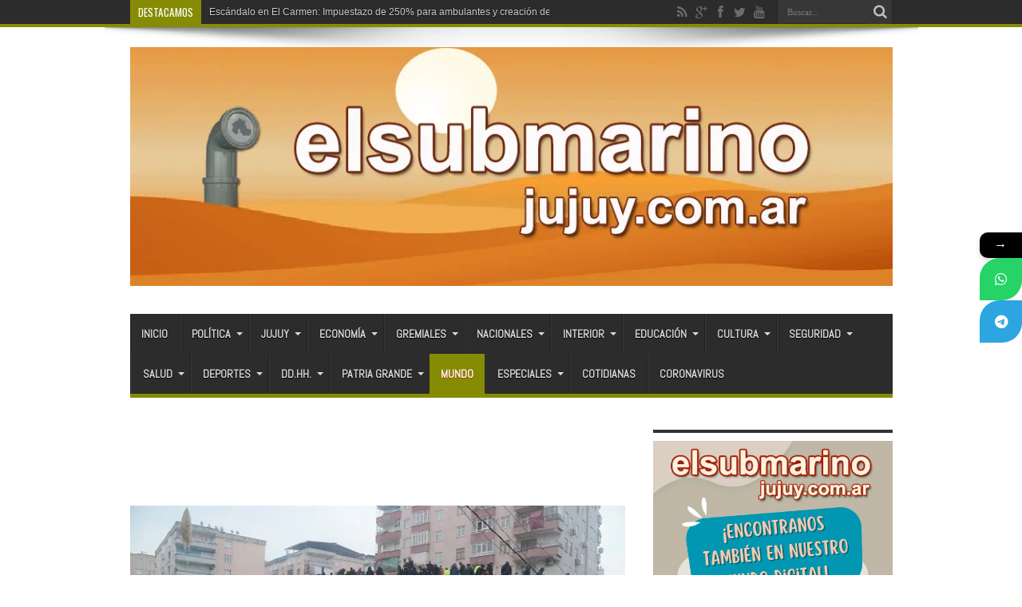

--- FILE ---
content_type: text/html; charset=UTF-8
request_url: https://elsubmarinojujuy.com.ar/devastador-terremoto-en-turquia-y-siria-1800-muertos-y-mas-de-7000-heridos/
body_size: 29100
content:
<!DOCTYPE html>
<html lang="es" prefix="og: http://ogp.me/ns#">
<head>
<meta charset="UTF-8" />
<link rel="profile" href="http://gmpg.org/xfn/11" />
<link rel="pingback" href="https://elsubmarinojujuy.com.ar/xmlrpc.php" />
<title>Devastador terremoto en Turquía y Siria: 2300 muertos y más de 10.000 heridos</title>
			<style>								
					form#stickyelements-form input::-moz-placeholder{
						color: #4F4F4F;
					} 
					form#stickyelements-form input::-ms-input-placeholder{
						color: #4F4F4F					} 
					form#stickyelements-form input::-webkit-input-placeholder{
						color: #4F4F4F					}
					form#stickyelements-form input::placeholder{
						color: #4F4F4F					}
					form#stickyelements-form textarea::placeholder {
						color: #4F4F4F					}
					form#stickyelements-form textarea::-moz-placeholder {
						color: #4F4F4F					}					
			</style>	
			<meta name="description" content="Cerca de 2300 personas murieron y más de 10.000 resultaron heridas como consecuencia de un sismo de magnitud 7,8 que sacudió Turquía y Siria">
<meta name="thumbnail" content="https://elsubmarinojujuy.com.ar/wp-content/uploads/turquia-terremoto-06feb2023-AFP-150x150.jpg">
<meta name="robots" content="index, follow, max-snippet:-1, max-image-preview:large, max-video-preview:-1">
<link rel="canonical" href="https://elsubmarinojujuy.com.ar/devastador-terremoto-en-turquia-y-siria-1800-muertos-y-mas-de-7000-heridos/">
<meta property="og:url" content="https://elsubmarinojujuy.com.ar/devastador-terremoto-en-turquia-y-siria-1800-muertos-y-mas-de-7000-heridos/">
<meta property="og:site_name" content="El Submarino Jujuy">
<meta property="og:locale" content="es_ES">
<meta property="og:type" content="article">
<meta property="article:author" content="https://www.facebook.com/elsubmarinojujuy">
<meta property="article:publisher" content="https://www.facebook.com/elsubmarinojujuy">
<meta property="article:section" content="Mundo">
<meta property="og:title" content="Devastador terremoto en Turquía y Siria: 2300 muertos y más de 10.000 heridos">
<meta property="og:description" content="Cerca de 2300 personas murieron y más de 10.000 resultaron heridas como consecuencia de un sismo de magnitud 7,8 que sacudió Turquía y Siria">
<meta property="og:image" content="https://elsubmarinojujuy.com.ar/wp-content/uploads/turquia-terremoto-06feb2023-AFP.jpg">
<meta property="og:image:secure_url" content="https://elsubmarinojujuy.com.ar/wp-content/uploads/turquia-terremoto-06feb2023-AFP.jpg">
<meta property="og:image:width" content="600">
<meta property="og:image:height" content="322">
<meta property="fb:pages" content="576195902420906">
<meta property="fb:app_id" content="186903195081414">
<meta name="twitter:card" content="summary">
<meta name="twitter:site" content="@submarinojujuy">
<meta name="twitter:creator" content="@@gabytijman">
<meta name="twitter:title" content="Devastador terremoto en Turquía y Siria: 2300 muertos y más de 10.000 heridos">
<meta name="twitter:description" content="Cerca de 2300 personas murieron y más de 10.000 resultaron heridas como consecuencia de un sismo de magnitud 7,8 que sacudió Turquía y Siria">
<meta name="twitter:image" content="https://elsubmarinojujuy.com.ar/wp-content/uploads/turquia-terremoto-06feb2023-AFP.jpg">
<link rel='dns-prefetch' href='//static.addtoany.com' />
<link rel='dns-prefetch' href='//www.googletagmanager.com' />
<link rel='dns-prefetch' href='//fonts.googleapis.com' />
<link rel="alternate" type="application/rss+xml" title="El Submarino Jujuy &raquo; Feed" href="https://elsubmarinojujuy.com.ar/feed/" />
<link rel="alternate" type="application/rss+xml" title="El Submarino Jujuy &raquo; Feed de los comentarios" href="https://elsubmarinojujuy.com.ar/comments/feed/" />
<link rel="alternate" type="application/rss+xml" title="El Submarino Jujuy &raquo; Comentario Devastador terremoto en Turquía y Siria: 2300 muertos y más de 10.000 heridos del feed" href="https://elsubmarinojujuy.com.ar/devastador-terremoto-en-turquia-y-siria-1800-muertos-y-mas-de-7000-heridos/feed/" />
<link rel="alternate" title="oEmbed (JSON)" type="application/json+oembed" href="https://elsubmarinojujuy.com.ar/wp-json/oembed/1.0/embed?url=https%3A%2F%2Felsubmarinojujuy.com.ar%2Fdevastador-terremoto-en-turquia-y-siria-1800-muertos-y-mas-de-7000-heridos%2F" />
<link rel="alternate" title="oEmbed (XML)" type="text/xml+oembed" href="https://elsubmarinojujuy.com.ar/wp-json/oembed/1.0/embed?url=https%3A%2F%2Felsubmarinojujuy.com.ar%2Fdevastador-terremoto-en-turquia-y-siria-1800-muertos-y-mas-de-7000-heridos%2F&#038;format=xml" />
<style id='wp-img-auto-sizes-contain-inline-css' type='text/css'>
img:is([sizes=auto i],[sizes^="auto," i]){contain-intrinsic-size:3000px 1500px}
/*# sourceURL=wp-img-auto-sizes-contain-inline-css */
</style>

<link rel='stylesheet' id='tie-insta-style-css' href='https://elsubmarinojujuy.com.ar/wp-content/plugins/instanow/assets/style.css' type='text/css' media='all' />
<link rel='stylesheet' id='tie-insta-ilightbox-skin-css' href='https://elsubmarinojujuy.com.ar/wp-content/plugins/instanow/assets/ilightbox/dark-skin/skin.css' type='text/css' media='all' />
<style id='wp-emoji-styles-inline-css' type='text/css'>

	img.wp-smiley, img.emoji {
		display: inline !important;
		border: none !important;
		box-shadow: none !important;
		height: 1em !important;
		width: 1em !important;
		margin: 0 0.07em !important;
		vertical-align: -0.1em !important;
		background: none !important;
		padding: 0 !important;
	}
/*# sourceURL=wp-emoji-styles-inline-css */
</style>
<link rel='stylesheet' id='wp-block-library-css' href='https://elsubmarinojujuy.com.ar/wp-includes/css/dist/block-library/style.min.css' type='text/css' media='all' />
<style id='global-styles-inline-css' type='text/css'>
:root{--wp--preset--aspect-ratio--square: 1;--wp--preset--aspect-ratio--4-3: 4/3;--wp--preset--aspect-ratio--3-4: 3/4;--wp--preset--aspect-ratio--3-2: 3/2;--wp--preset--aspect-ratio--2-3: 2/3;--wp--preset--aspect-ratio--16-9: 16/9;--wp--preset--aspect-ratio--9-16: 9/16;--wp--preset--color--black: #000000;--wp--preset--color--cyan-bluish-gray: #abb8c3;--wp--preset--color--white: #ffffff;--wp--preset--color--pale-pink: #f78da7;--wp--preset--color--vivid-red: #cf2e2e;--wp--preset--color--luminous-vivid-orange: #ff6900;--wp--preset--color--luminous-vivid-amber: #fcb900;--wp--preset--color--light-green-cyan: #7bdcb5;--wp--preset--color--vivid-green-cyan: #00d084;--wp--preset--color--pale-cyan-blue: #8ed1fc;--wp--preset--color--vivid-cyan-blue: #0693e3;--wp--preset--color--vivid-purple: #9b51e0;--wp--preset--gradient--vivid-cyan-blue-to-vivid-purple: linear-gradient(135deg,rgb(6,147,227) 0%,rgb(155,81,224) 100%);--wp--preset--gradient--light-green-cyan-to-vivid-green-cyan: linear-gradient(135deg,rgb(122,220,180) 0%,rgb(0,208,130) 100%);--wp--preset--gradient--luminous-vivid-amber-to-luminous-vivid-orange: linear-gradient(135deg,rgb(252,185,0) 0%,rgb(255,105,0) 100%);--wp--preset--gradient--luminous-vivid-orange-to-vivid-red: linear-gradient(135deg,rgb(255,105,0) 0%,rgb(207,46,46) 100%);--wp--preset--gradient--very-light-gray-to-cyan-bluish-gray: linear-gradient(135deg,rgb(238,238,238) 0%,rgb(169,184,195) 100%);--wp--preset--gradient--cool-to-warm-spectrum: linear-gradient(135deg,rgb(74,234,220) 0%,rgb(151,120,209) 20%,rgb(207,42,186) 40%,rgb(238,44,130) 60%,rgb(251,105,98) 80%,rgb(254,248,76) 100%);--wp--preset--gradient--blush-light-purple: linear-gradient(135deg,rgb(255,206,236) 0%,rgb(152,150,240) 100%);--wp--preset--gradient--blush-bordeaux: linear-gradient(135deg,rgb(254,205,165) 0%,rgb(254,45,45) 50%,rgb(107,0,62) 100%);--wp--preset--gradient--luminous-dusk: linear-gradient(135deg,rgb(255,203,112) 0%,rgb(199,81,192) 50%,rgb(65,88,208) 100%);--wp--preset--gradient--pale-ocean: linear-gradient(135deg,rgb(255,245,203) 0%,rgb(182,227,212) 50%,rgb(51,167,181) 100%);--wp--preset--gradient--electric-grass: linear-gradient(135deg,rgb(202,248,128) 0%,rgb(113,206,126) 100%);--wp--preset--gradient--midnight: linear-gradient(135deg,rgb(2,3,129) 0%,rgb(40,116,252) 100%);--wp--preset--font-size--small: 13px;--wp--preset--font-size--medium: 20px;--wp--preset--font-size--large: 36px;--wp--preset--font-size--x-large: 42px;--wp--preset--spacing--20: 0.44rem;--wp--preset--spacing--30: 0.67rem;--wp--preset--spacing--40: 1rem;--wp--preset--spacing--50: 1.5rem;--wp--preset--spacing--60: 2.25rem;--wp--preset--spacing--70: 3.38rem;--wp--preset--spacing--80: 5.06rem;--wp--preset--shadow--natural: 6px 6px 9px rgba(0, 0, 0, 0.2);--wp--preset--shadow--deep: 12px 12px 50px rgba(0, 0, 0, 0.4);--wp--preset--shadow--sharp: 6px 6px 0px rgba(0, 0, 0, 0.2);--wp--preset--shadow--outlined: 6px 6px 0px -3px rgb(255, 255, 255), 6px 6px rgb(0, 0, 0);--wp--preset--shadow--crisp: 6px 6px 0px rgb(0, 0, 0);}:where(.is-layout-flex){gap: 0.5em;}:where(.is-layout-grid){gap: 0.5em;}body .is-layout-flex{display: flex;}.is-layout-flex{flex-wrap: wrap;align-items: center;}.is-layout-flex > :is(*, div){margin: 0;}body .is-layout-grid{display: grid;}.is-layout-grid > :is(*, div){margin: 0;}:where(.wp-block-columns.is-layout-flex){gap: 2em;}:where(.wp-block-columns.is-layout-grid){gap: 2em;}:where(.wp-block-post-template.is-layout-flex){gap: 1.25em;}:where(.wp-block-post-template.is-layout-grid){gap: 1.25em;}.has-black-color{color: var(--wp--preset--color--black) !important;}.has-cyan-bluish-gray-color{color: var(--wp--preset--color--cyan-bluish-gray) !important;}.has-white-color{color: var(--wp--preset--color--white) !important;}.has-pale-pink-color{color: var(--wp--preset--color--pale-pink) !important;}.has-vivid-red-color{color: var(--wp--preset--color--vivid-red) !important;}.has-luminous-vivid-orange-color{color: var(--wp--preset--color--luminous-vivid-orange) !important;}.has-luminous-vivid-amber-color{color: var(--wp--preset--color--luminous-vivid-amber) !important;}.has-light-green-cyan-color{color: var(--wp--preset--color--light-green-cyan) !important;}.has-vivid-green-cyan-color{color: var(--wp--preset--color--vivid-green-cyan) !important;}.has-pale-cyan-blue-color{color: var(--wp--preset--color--pale-cyan-blue) !important;}.has-vivid-cyan-blue-color{color: var(--wp--preset--color--vivid-cyan-blue) !important;}.has-vivid-purple-color{color: var(--wp--preset--color--vivid-purple) !important;}.has-black-background-color{background-color: var(--wp--preset--color--black) !important;}.has-cyan-bluish-gray-background-color{background-color: var(--wp--preset--color--cyan-bluish-gray) !important;}.has-white-background-color{background-color: var(--wp--preset--color--white) !important;}.has-pale-pink-background-color{background-color: var(--wp--preset--color--pale-pink) !important;}.has-vivid-red-background-color{background-color: var(--wp--preset--color--vivid-red) !important;}.has-luminous-vivid-orange-background-color{background-color: var(--wp--preset--color--luminous-vivid-orange) !important;}.has-luminous-vivid-amber-background-color{background-color: var(--wp--preset--color--luminous-vivid-amber) !important;}.has-light-green-cyan-background-color{background-color: var(--wp--preset--color--light-green-cyan) !important;}.has-vivid-green-cyan-background-color{background-color: var(--wp--preset--color--vivid-green-cyan) !important;}.has-pale-cyan-blue-background-color{background-color: var(--wp--preset--color--pale-cyan-blue) !important;}.has-vivid-cyan-blue-background-color{background-color: var(--wp--preset--color--vivid-cyan-blue) !important;}.has-vivid-purple-background-color{background-color: var(--wp--preset--color--vivid-purple) !important;}.has-black-border-color{border-color: var(--wp--preset--color--black) !important;}.has-cyan-bluish-gray-border-color{border-color: var(--wp--preset--color--cyan-bluish-gray) !important;}.has-white-border-color{border-color: var(--wp--preset--color--white) !important;}.has-pale-pink-border-color{border-color: var(--wp--preset--color--pale-pink) !important;}.has-vivid-red-border-color{border-color: var(--wp--preset--color--vivid-red) !important;}.has-luminous-vivid-orange-border-color{border-color: var(--wp--preset--color--luminous-vivid-orange) !important;}.has-luminous-vivid-amber-border-color{border-color: var(--wp--preset--color--luminous-vivid-amber) !important;}.has-light-green-cyan-border-color{border-color: var(--wp--preset--color--light-green-cyan) !important;}.has-vivid-green-cyan-border-color{border-color: var(--wp--preset--color--vivid-green-cyan) !important;}.has-pale-cyan-blue-border-color{border-color: var(--wp--preset--color--pale-cyan-blue) !important;}.has-vivid-cyan-blue-border-color{border-color: var(--wp--preset--color--vivid-cyan-blue) !important;}.has-vivid-purple-border-color{border-color: var(--wp--preset--color--vivid-purple) !important;}.has-vivid-cyan-blue-to-vivid-purple-gradient-background{background: var(--wp--preset--gradient--vivid-cyan-blue-to-vivid-purple) !important;}.has-light-green-cyan-to-vivid-green-cyan-gradient-background{background: var(--wp--preset--gradient--light-green-cyan-to-vivid-green-cyan) !important;}.has-luminous-vivid-amber-to-luminous-vivid-orange-gradient-background{background: var(--wp--preset--gradient--luminous-vivid-amber-to-luminous-vivid-orange) !important;}.has-luminous-vivid-orange-to-vivid-red-gradient-background{background: var(--wp--preset--gradient--luminous-vivid-orange-to-vivid-red) !important;}.has-very-light-gray-to-cyan-bluish-gray-gradient-background{background: var(--wp--preset--gradient--very-light-gray-to-cyan-bluish-gray) !important;}.has-cool-to-warm-spectrum-gradient-background{background: var(--wp--preset--gradient--cool-to-warm-spectrum) !important;}.has-blush-light-purple-gradient-background{background: var(--wp--preset--gradient--blush-light-purple) !important;}.has-blush-bordeaux-gradient-background{background: var(--wp--preset--gradient--blush-bordeaux) !important;}.has-luminous-dusk-gradient-background{background: var(--wp--preset--gradient--luminous-dusk) !important;}.has-pale-ocean-gradient-background{background: var(--wp--preset--gradient--pale-ocean) !important;}.has-electric-grass-gradient-background{background: var(--wp--preset--gradient--electric-grass) !important;}.has-midnight-gradient-background{background: var(--wp--preset--gradient--midnight) !important;}.has-small-font-size{font-size: var(--wp--preset--font-size--small) !important;}.has-medium-font-size{font-size: var(--wp--preset--font-size--medium) !important;}.has-large-font-size{font-size: var(--wp--preset--font-size--large) !important;}.has-x-large-font-size{font-size: var(--wp--preset--font-size--x-large) !important;}
/*# sourceURL=global-styles-inline-css */
</style>

<style id='classic-theme-styles-inline-css' type='text/css'>
/*! This file is auto-generated */
.wp-block-button__link{color:#fff;background-color:#32373c;border-radius:9999px;box-shadow:none;text-decoration:none;padding:calc(.667em + 2px) calc(1.333em + 2px);font-size:1.125em}.wp-block-file__button{background:#32373c;color:#fff;text-decoration:none}
/*# sourceURL=/wp-includes/css/classic-themes.min.css */
</style>
<link rel='stylesheet' id='piopialob_style-css' href='https://elsubmarinojujuy.com.ar/wp-content/plugins/vcgs-toolbox/css/piopialob.css' type='text/css' media='all' />
<link rel='stylesheet' id='wpos-slick-style-css' href='https://elsubmarinojujuy.com.ar/wp-content/plugins/wp-responsive-recent-post-slider/assets/css/slick.css' type='text/css' media='all' />
<link rel='stylesheet' id='wppsac-public-style-css' href='https://elsubmarinojujuy.com.ar/wp-content/plugins/wp-responsive-recent-post-slider/assets/css/recent-post-style.css' type='text/css' media='all' />
<link rel='stylesheet' id='cmplz-general-css' href='https://elsubmarinojujuy.com.ar/wp-content/plugins/complianz-gdpr/assets/css/cookieblocker.min.css' type='text/css' media='all' />
<link rel='stylesheet' id='tie-style-css' href='https://elsubmarinojujuy.com.ar/wp-content/themes/jarida/style.css' type='text/css' media='all' />
<link crossorigin="anonymous" rel='stylesheet' id='Abel-css' href='https://fonts.googleapis.com/css?family=Abel%3Aregular' type='text/css' media='all' />
<link crossorigin="anonymous" rel='stylesheet' id='Oswald-css' href='https://fonts.googleapis.com/css?family=Oswald%3Aregular%2C700' type='text/css' media='all' />
<link rel='stylesheet' id='addtoany-css' href='https://elsubmarinojujuy.com.ar/wp-content/plugins/add-to-any/addtoany.min.css' type='text/css' media='all' />
<link crossorigin="anonymous" rel='stylesheet' id='mystickyelements-google-fonts-css' href='https://fonts.googleapis.com/css?family=Poppins%3A400%2C500%2C600%2C700' type='text/css' media='all' />
<link rel='stylesheet' id='font-awesome-css-css' href='https://elsubmarinojujuy.com.ar/wp-content/plugins/mystickyelements/css/font-awesome.min.css' type='text/css' media='all' />
<link rel='stylesheet' id='mystickyelements-front-css-css' href='https://elsubmarinojujuy.com.ar/wp-content/plugins/mystickyelements/css/mystickyelements-front.min.css' type='text/css' media='all' />
<link rel='stylesheet' id='intl-tel-input-css' href='https://elsubmarinojujuy.com.ar/wp-content/plugins/mystickyelements/intl-tel-input-src/build/css/intlTelInput.css' type='text/css' media='all' />
<script type="text/javascript" id="addtoany-core-js-before">
/* <![CDATA[ */
window.a2a_config=window.a2a_config||{};a2a_config.callbacks=[];a2a_config.overlays=[];a2a_config.templates={};a2a_localize = {
	Share: "Compartir",
	Save: "Guardar",
	Subscribe: "Suscribir",
	Email: "Correo electrónico",
	Bookmark: "Marcador",
	ShowAll: "Mostrar todo",
	ShowLess: "Mostrar menos",
	FindServices: "Encontrar servicio(s)",
	FindAnyServiceToAddTo: "Encuentra al instante cualquier servicio para añadir a",
	PoweredBy: "Funciona con",
	ShareViaEmail: "Compartir por correo electrónico",
	SubscribeViaEmail: "Suscribirse a través de correo electrónico",
	BookmarkInYourBrowser: "Añadir a marcadores de tu navegador",
	BookmarkInstructions: "Presiona «Ctrl+D» o «\u2318+D» para añadir esta página a marcadores",
	AddToYourFavorites: "Añadir a tus favoritos",
	SendFromWebOrProgram: "Enviar desde cualquier dirección o programa de correo electrónico ",
	EmailProgram: "Programa de correo electrónico",
	More: "Más&#8230;",
	ThanksForSharing: "¡Gracias por compartir!",
	ThanksForFollowing: "¡Gracias por seguirnos!"
};


//# sourceURL=addtoany-core-js-before
/* ]]> */
</script>
<script type="text/javascript" defer src="https://static.addtoany.com/menu/page.js" id="addtoany-core-js"></script>
<script type="text/javascript" id="jquery-core-js-extra">
/* <![CDATA[ */
var tie_insta = {"ajaxurl":"https://elsubmarinojujuy.com.ar/wp-admin/admin-ajax.php"};
//# sourceURL=jquery-core-js-extra
/* ]]> */
</script>
<script type="text/javascript" src="https://elsubmarinojujuy.com.ar/wp-includes/js/jquery/jquery.min.js" id="jquery-core-js"></script>
<script type="text/javascript" src="https://elsubmarinojujuy.com.ar/wp-includes/js/jquery/jquery-migrate.min.js" id="jquery-migrate-js"></script>
<script type="text/javascript" defer src="https://elsubmarinojujuy.com.ar/wp-content/plugins/add-to-any/addtoany.min.js" id="addtoany-jquery-js"></script>
<script type="text/javascript" id="tie-postviews-cache-js-extra">
/* <![CDATA[ */
var tieViewsCacheL10n = {"admin_ajax_url":"https://elsubmarinojujuy.com.ar/wp-admin/admin-ajax.php","post_id":"191350"};
//# sourceURL=tie-postviews-cache-js-extra
/* ]]> */
</script>
<script type="text/javascript" src="https://elsubmarinojujuy.com.ar/wp-content/themes/jarida/js/postviews-cache.js" id="tie-postviews-cache-js"></script>

<!-- Fragmento de código de la etiqueta de Google (gtag.js) añadida por Site Kit -->
<!-- Fragmento de código de Google Analytics añadido por Site Kit -->
<script type="text/javascript" src="https://www.googletagmanager.com/gtag/js?id=GT-M38M8LL" id="google_gtagjs-js" async></script>
<script type="text/javascript" id="google_gtagjs-js-after">
/* <![CDATA[ */
window.dataLayer = window.dataLayer || [];function gtag(){dataLayer.push(arguments);}
gtag("set","linker",{"domains":["elsubmarinojujuy.com.ar"]});
gtag("js", new Date());
gtag("set", "developer_id.dZTNiMT", true);
gtag("config", "GT-M38M8LL");
//# sourceURL=google_gtagjs-js-after
/* ]]> */
</script>
<link rel="https://api.w.org/" href="https://elsubmarinojujuy.com.ar/wp-json/" /><link rel="alternate" title="JSON" type="application/json" href="https://elsubmarinojujuy.com.ar/wp-json/wp/v2/posts/191350" /><link rel="EditURI" type="application/rsd+xml" title="RSD" href="https://elsubmarinojujuy.com.ar/xmlrpc.php?rsd" />
<meta name="generator" content="WordPress 6.9" />
<link rel='shortlink' href='https://elsubmarinojujuy.com.ar/?p=191350' />
<meta name="generator" content="Site Kit by Google 1.170.0" /><script type="text/javascript">
		var activate_selector = true;
		var pioselector_via = '@submarinojujuy';
		var pioselector_llamada = 'piopialo';
		
	</script><link rel="shortcut icon" href="http://elsubmarinojujuy.com.ar/wp-content/uploads/periscopio2018-64.jpg" title="Favicon" /><meta property="og:title" content="Devastador terremoto en Turquía y Siria: 2300 muertos y más de 10.000 heridos"/>
<meta property="og:type" content="article"/>
<meta property="og:description" content="Cerca de 2300 personas murieron y más de 10.000 resultaron heridas como consecuencia de un sismo de ..."/>
<meta property="og:url" content="https://elsubmarinojujuy.com.ar/devastador-terremoto-en-turquia-y-siria-1800-muertos-y-mas-de-7000-heridos/"/>
<meta property="og:site_name" content="El Submarino Jujuy"/>
<meta property="og:image" content="https://elsubmarinojujuy.com.ar/wp-content/uploads/turquia-terremoto-06feb2023-AFP.jpg" />
<!--[if IE]>
<script type="text/javascript">jQuery(document).ready(function (){ jQuery(".menu-item").has("ul").children("a").attr("aria-haspopup", "true");});</script>
<![endif]-->
<!--[if lt IE 9]>
<script src="https://elsubmarinojujuy.com.ar/wp-content/themes/jarida/js/html5.js"></script>
<script src="https://elsubmarinojujuy.com.ar/wp-content/themes/jarida/js/selectivizr-min.js"></script>
<![endif]-->
<!--[if IE 8]>
<link rel="stylesheet" type="text/css" media="all" href="https://elsubmarinojujuy.com.ar/wp-content/themes/jarida/css/ie8.css" />
<![endif]-->
<meta http-equiv="X-UA-Compatible" content="IE=edge,chrome=1" />
<meta name="viewport" content="width=device-width, initial-scale=1, maximum-scale=1, user-scalable=no" />
<style type="text/css" media="screen">

body {
 background-image : url(https://elsubmarinojujuy.com.ar/wp-content/themes/jarida/images/patterns/body-bg1.png);background-position: top center;
}
	
body{
	font-family: "Trebuchet MS", Helvetica, sans-serif;
	font-size : 16px !important;
	font-weight: normal !important;
	font-style: normal !important;
}

#main-nav, #main-nav ul li a{
	font-family: 'Abel';
	font-size : 14px !important;
	font-weight: bold !important;
	font-style: normal !important;
}
	#main-nav ul li.current-menu-item a,
	#main-nav ul li.current-menu-item a:hover,
	#main-nav ul li.current-menu-parent a,
	#main-nav ul li.current-menu-parent a:hover,
	#main-nav ul li.current-page-ancestor a,
	#main-nav ul li.current-page-ancestor a:hover,
	.pagination span.current,
	.ei-slider-thumbs li.ei-slider-element,
	.breaking-news span,
	.ei-title h2,h2.cat-box-title,
	a.more-link,.scroll-nav a,
	.flex-direction-nav a,
	.tagcloud a:hover,
	#tabbed-widget ul.tabs li.active a,
	.slider-caption h2, .full-width .content .slider-caption h2,
	.review-percentage .review-item span span,.review-final-score,
	.woocommerce span.onsale, .woocommerce-page span.onsale ,
	.woocommerce .widget_price_filter .ui-slider .ui-slider-handle, .woocommerce-page .widget_price_filter .ui-slider .ui-slider-handle,
	.button,a.button,#main-content input[type="submit"],#main-content input[type="submit"]:focus, span.onsale,
	.mejs-container .mejs-controls .mejs-time-rail .mejs-time-current,
	#reading-position-indicator {
		background-color:#fa8a00 !important;
	}
	::-webkit-scrollbar-thumb{background-color:#fa8a00 !important;}
	#main-nav,.top-nav {border-bottom-color: #fa8a00;}
	.cat-box , .footer-bottom .container{border-top-color: #fa8a00;}
a {
	color: #000000;	}
a:hover {
	color: #000000;	text-decoration: underline;}
::-moz-selection { background: #000000;}
::selection { background: #000000; }

	#main-nav ul li.current-menu-item a,
	#main-nav ul li.current-menu-item a:hover,
	#main-nav ul li.current-menu-parent a,
	#main-nav ul li.current-menu-parent a:hover,
	#main-nav ul li.current-page-ancestor a,
	#main-nav ul li.current-page-ancestor a:hover,
	.pagination span.current,
	.ei-slider-thumbs li.ei-slider-element,
	.breaking-news span,
	.ei-title h2,h2.cat-box-title,
	a.more-link,.scroll-nav a,
	.flex-direction-nav a,
	.tagcloud a:hover,
	#tabbed-widget ul.tabs li.active a,
	.slider-caption h2, .full-width .content .slider-caption h2,
	.review-percentage .review-item span span,.review-final-score,
	.woocommerce span.onsale, .woocommerce-page span.onsale ,
	.woocommerce .widget_price_filter .ui-slider .ui-slider-handle, .woocommerce-page .widget_price_filter .ui-slider .ui-slider-handle,
	.button,a.button,#main-content input[type="submit"],#main-content input[type="submit"]:focus, span.onsale,
	.mejs-container .mejs-controls .mejs-time-rail .mejs-time-current,
	#reading-position-indicator {
		background-color:#858c04 !important;
	}
	::-webkit-scrollbar-thumb{background-color:#858c04 !important;}
	#main-nav,.top-nav {border-bottom-color: #858c04;}
	.cat-box , .footer-bottom .container{border-top-color: #858c04;}


</style>
<!-- Google tag (gtag.js) -->
<script async src="https://www.googletagmanager.com/gtag/js?id=G-EJWER2ZL2M"></script>
<script>
  window.dataLayer = window.dataLayer || [];
  function gtag(){dataLayer.push(arguments);}
  gtag('js', new Date());

  gtag('config', 'G-EJWER2ZL2M');
</script>
<!-- Global site tag (gtag.js) - Google Analytics -->
<script async src="https://www.googletagmanager.com/gtag/js?id=UA-141040994-1"></script>
<script>
  window.dataLayer = window.dataLayer || [];
  function gtag(){dataLayer.push(arguments);}
  gtag('js', new Date());

  gtag('config', 'UA-141040994-1');
</script>

<script async src="//pagead2.googlesyndication.com/pagead/js/adsbygoogle.js"></script>
<script>
     (adsbygoogle = window.adsbygoogle || []).push({
          google_ad_client: "ca-pub-1852049430173519",
          enable_page_level_ads: true
     });
</script>
<script async custom-element="amp-auto-ads"
        src="https://cdn.ampproject.org/v0/amp-auto-ads-0.1.js">
</script>
<meta name="msvalidate.01" content="034BE797FB69DC1470AD003375F90131" />
<meta name="facebook-domain-verification" content="joy4ghlxowkab27erzyn6tw8sduu14" />
<link rel="amphtml" href="https://elsubmarinojujuy.com.ar/devastador-terremoto-en-turquia-y-siria-1800-muertos-y-mas-de-7000-heridos/amp/"><link rel="icon" href="https://elsubmarinojujuy.com.ar/wp-content/uploads/cropped-periscopio512-32x32.png" sizes="32x32" />
<link rel="icon" href="https://elsubmarinojujuy.com.ar/wp-content/uploads/cropped-periscopio512-192x192.png" sizes="192x192" />
<link rel="apple-touch-icon" href="https://elsubmarinojujuy.com.ar/wp-content/uploads/cropped-periscopio512-180x180.png" />
<meta name="msapplication-TileImage" content="https://elsubmarinojujuy.com.ar/wp-content/uploads/cropped-periscopio512-270x270.png" />
</head>
<body id="top" class="wp-singular post-template-default single single-post postid-191350 single-format-standard wp-theme-jarida">
	<div class="background-cover"></div>
	<div class="wrapper full-site layout-2c animated">
				<div class="top-nav fade-in animated1 head_brnews">
			<div class="container">
				<div class="search-block">
					<form method="get" id="searchform" action="https://elsubmarinojujuy.com.ar/">
						<button class="search-button" type="submit" value="Buscar"></button>
						<input type="text" id="s" name="s" value="Buscar..." onfocus="if (this.value == 'Buscar...') {this.value = '';}" onblur="if (this.value == '') {this.value = 'Buscar...';}"  />
					</form>
				</div><!-- .search-block /-->
						<div class="social-icons icon_flat">
		<a class="tooldown" title="Rss" href="https://elsubmarinojujuy.com.ar/feed/" target="_blank"><i class="tieicon-rss"></i></a><a class="tooldown" title="Google+" href="https://plus.google.com/111867819180316673970" target="_blank"><i class="tieicon-gplus"></i></a><a class="tooldown" title="Facebook" href="https://www.facebook.com/elsubmarinojujuy" target="_blank"><i class="tieicon-facebook"></i></a><a class="tooldown" title="Twitter" href="https://twitter.com/submarinojujuy" target="_blank"><i class="tieicon-twitter"></i></a><a class="tooldown" title="Youtube" href="https://www.youtube.com/user/elsubmarinojujuy" target="_blank"><i class="tieicon-youtube"></i></a>	</div>


					
	<div class="breaking-news">
		<span>Destacamos</span>
				
					<ul>
							<li><a href="https://elsubmarinojujuy.com.ar/escandalo-en-el-carmen-impuestazo-de-250-para-ambulantes-y-creacion-de-10-cargos-politicos/" title="Escándalo en El Carmen: Impuestazo de 250% para ambulantes y creación de 10 cargos políticos">Escándalo en El Carmen: Impuestazo de 250% para ambulantes y creación de 10 cargos políticos</a></li>
							<li><a href="https://elsubmarinojujuy.com.ar/estado-de-rutas-nacionales-y-provinciales-en-jujuy-intransitables-por-la-tormenta-y-la-crecida-de-rios/" title="Estado de rutas nacionales y provinciales en Jujuy: Intransitables por la tormenta y la crecida de ríos">Estado de rutas nacionales y provinciales en Jujuy: Intransitables por la tormenta y la crecida de ríos</a></li>
							<li><a href="https://elsubmarinojujuy.com.ar/el-gobierno-anuncio-que-el-nuevo-codigo-penal-impondra-penas-mas-duras-para-quienes-provoquen-incendios/" title="El Gobierno anunció que el nuevo código penal impondrá penas más duras para quienes provoquen incendios">El Gobierno anunció que el nuevo código penal impondrá penas más duras para quienes provoquen incendios</a></li>
						</ul>
					
						<script type="text/javascript">
			jQuery(document).ready(function(){
								jQuery('.breaking-news ul').innerfade({animationtype: 'fade', speed: 750 , timeout: 3500});
							});
		</script>
	</div> <!-- .breaking-news -->				
			</div>
		</div><!-- .top-menu /-->
		
		<div class="container">
		<header id="theme-header">
		<div class="header-content fade-in animated1">
			<div class="logo">
			<h2>								<a title="El Submarino Jujuy" href="https://elsubmarinojujuy.com.ar/">
					<img src="https://elsubmarinojujuy.com.ar/wp-content/uploads/cabezal-fondo-desierto-2024.jpg" alt="El Submarino Jujuy" /><strong>El Submarino Jujuy Noticias de Jujuy, Argentina y el mundo</strong>
				</a>
			</h2>			</div><!-- .logo /-->
						<div class="clear"></div>
		</div>
									<nav id="main-nav" class="fade-in animated2 fixed-enabled">
				<div class="container">
				<div class="main-menu"><ul id="menu-principal" class="menu"><li id="menu-item-37118" class="menu-item  menu-item-type-custom  menu-item-object-custom  menu-item-home"><a href="http://elsubmarinojujuy.com.ar/">Inicio</a></li>
<li id="menu-item-37096" class="menu-item mega-menu full-mega-menu menu-item-type-taxonomy mega-menu full-mega-menu menu-item-object-category"><a href="https://elsubmarinojujuy.com.ar/politicas/">Política</a>
<div class="mega-menu-block"><div class="container"><div class="mega-menu-content">
<div class="mega-menu-item "><a class="mega-menu-link" href="https://elsubmarinojujuy.com.ar/escandalo-en-el-carmen-impuestazo-de-250-para-ambulantes-y-creacion-de-10-cargos-politicos/" title="Escándalo en El Carmen: Impuestazo de 250% para ambulantes y creación de 10 cargos políticos"><img width="300" height="160" src="https://elsubmarinojujuy.com.ar/wp-content/uploads/el-carmen-2-e1691505636621-300x160.jpg" /></a><h3 class="post-box-title"><a class="mega-menu-link" href="https://elsubmarinojujuy.com.ar/escandalo-en-el-carmen-impuestazo-de-250-para-ambulantes-y-creacion-de-10-cargos-politicos/" title="Escándalo en El Carmen: Impuestazo de 250% para ambulantes y creación de 10 cargos políticos">Escándalo en El Carmen: Impuestazo de 250% para ambulantes y creación de 10 cargos políticos</a></h3></div><div class="mega-menu-item "><a class="mega-menu-link" href="https://elsubmarinojujuy.com.ar/diputada-bravo-contra-nacion-la-motosierra-convirtio-a-las-rutas-en-una-trampa-mortal/" title="Diputada Bravo contra Nación: «La motosierra convirtió a las rutas en una trampa mortal»"><img width="300" height="160" src="https://elsubmarinojujuy.com.ar/wp-content/uploads/ruta-40-puna-300x160.jpg" /></a><h3 class="post-box-title"><a class="mega-menu-link" href="https://elsubmarinojujuy.com.ar/diputada-bravo-contra-nacion-la-motosierra-convirtio-a-las-rutas-en-una-trampa-mortal/" title="Diputada Bravo contra Nación: «La motosierra convirtió a las rutas en una trampa mortal»">Diputada Bravo contra Nación: «La motosierra convirtió a las rutas en una trampa mortal»</a></h3></div><div class="mega-menu-item last-column"><a class="mega-menu-link" href="https://elsubmarinojujuy.com.ar/buscan-a-lideres-emergentes-de-jujuy-para-una-nueva-cohorte-de-formacion-politica/" title="Buscan a líderes emergentes de Jujuy para una nueva cohorte de formación política"><img width="300" height="160" src="https://elsubmarinojujuy.com.ar/wp-content/uploads/Potencia-Argentina-1-300x160.jpg" /></a><h3 class="post-box-title"><a class="mega-menu-link" href="https://elsubmarinojujuy.com.ar/buscan-a-lideres-emergentes-de-jujuy-para-una-nueva-cohorte-de-formacion-politica/" title="Buscan a líderes emergentes de Jujuy para una nueva cohorte de formación política">Buscan a líderes emergentes de Jujuy para una nueva cohorte de formación política</a></h3></div>
</div><!-- .mega-menu-content --> 

</div></div> <!-- .mega-menu-block & container --> 
</li>
<li id="menu-item-37134" class="menu-item mega-menu full-mega-menu menu-item-type-taxonomy mega-menu full-mega-menu menu-item-object-category"><a href="https://elsubmarinojujuy.com.ar/jujuy/">Jujuy</a>
<div class="mega-menu-block"><div class="container"><div class="mega-menu-content">
<div class="mega-menu-item "><a class="mega-menu-link" href="https://elsubmarinojujuy.com.ar/rentas-jujuy-lanzo-un-plan-especial-de-regularizacion-de-deudas-con-importantes-beneficios/" title="Rentas Jujuy lanzó un plan especial de regularización de deudas con importantes beneficios"><img width="300" height="160" src="https://elsubmarinojujuy.com.ar/wp-content/uploads/rentas-6-300x160.jpg" /></a><h3 class="post-box-title"><a class="mega-menu-link" href="https://elsubmarinojujuy.com.ar/rentas-jujuy-lanzo-un-plan-especial-de-regularizacion-de-deudas-con-importantes-beneficios/" title="Rentas Jujuy lanzó un plan especial de regularización de deudas con importantes beneficios">Rentas Jujuy lanzó un plan especial de regularización de deudas con importantes beneficios</a></h3></div><div class="mega-menu-item "><a class="mega-menu-link" href="https://elsubmarinojujuy.com.ar/la-comuna-capitalina-recuerda-los-beneficios-del-plan-pago-anticipado-2026/" title="La comuna capitalina recuerda los beneficios del plan “Pago Anticipado 2026”"><img width="300" height="160" src="https://elsubmarinojujuy.com.ar/wp-content/uploads/rentas-municipal-5-e1675762164882-300x160.jpg" /></a><h3 class="post-box-title"><a class="mega-menu-link" href="https://elsubmarinojujuy.com.ar/la-comuna-capitalina-recuerda-los-beneficios-del-plan-pago-anticipado-2026/" title="La comuna capitalina recuerda los beneficios del plan “Pago Anticipado 2026”">La comuna capitalina recuerda los beneficios del plan “Pago Anticipado 2026”</a></h3></div><div class="mega-menu-item last-column"><a class="mega-menu-link" href="https://elsubmarinojujuy.com.ar/jujuy-participa-de-la-fit-2026-la-feria-de-turismo-mas-importante-del-mundo/" title="Jujuy participa de la FIT 2026, la feria de turismo más importante del mundo"><img width="300" height="160" src="https://elsubmarinojujuy.com.ar/wp-content/uploads/jujuy-fitur-2026-300x160.jpg" /></a><h3 class="post-box-title"><a class="mega-menu-link" href="https://elsubmarinojujuy.com.ar/jujuy-participa-de-la-fit-2026-la-feria-de-turismo-mas-importante-del-mundo/" title="Jujuy participa de la FIT 2026, la feria de turismo más importante del mundo">Jujuy participa de la FIT 2026, la feria de turismo más importante del mundo</a></h3></div>
</div><!-- .mega-menu-content --> 

</div></div> <!-- .mega-menu-block & container --> 
</li>
<li id="menu-item-221424" class="menu-item mega-menu full-mega-menu menu-item-type-taxonomy mega-menu full-mega-menu menu-item-object-category"><a href="https://elsubmarinojujuy.com.ar/economia/">Economía</a>
<div class="mega-menu-block"><div class="container"><div class="mega-menu-content">
<div class="mega-menu-item "><a class="mega-menu-link" href="https://elsubmarinojujuy.com.ar/los-salarios-privados-y-estatales-siguen-perdiendo-ante-la-inflacion-ahora-noviembre/" title="Los salarios privados y estatales siguen perdiendo ante la inflación: Ahora noviembre"><img width="300" height="160" src="https://elsubmarinojujuy.com.ar/wp-content/uploads/caida-salario-300x160.jpg" /></a><h3 class="post-box-title"><a class="mega-menu-link" href="https://elsubmarinojujuy.com.ar/los-salarios-privados-y-estatales-siguen-perdiendo-ante-la-inflacion-ahora-noviembre/" title="Los salarios privados y estatales siguen perdiendo ante la inflación: Ahora noviembre">Los salarios privados y estatales siguen perdiendo ante la inflación: Ahora noviembre</a></h3></div><div class="mega-menu-item "><a class="mega-menu-link" href="https://elsubmarinojujuy.com.ar/el-consumo-en-picada-en-noviembre-se-registro-la-peor-caida-de-ventas-en-supermercados-desde-2023/" title="El consumo en picada: En noviembre se registró la peor caída de ventas en supermercados desde 2023"><img width="300" height="160" src="https://elsubmarinojujuy.com.ar/wp-content/uploads/consumo-caida-300x160.jpg" /></a><h3 class="post-box-title"><a class="mega-menu-link" href="https://elsubmarinojujuy.com.ar/el-consumo-en-picada-en-noviembre-se-registro-la-peor-caida-de-ventas-en-supermercados-desde-2023/" title="El consumo en picada: En noviembre se registró la peor caída de ventas en supermercados desde 2023">El consumo en picada: En noviembre se registró la peor caída de ventas en supermercados desde 2023</a></h3></div><div class="mega-menu-item last-column"><a class="mega-menu-link" href="https://elsubmarinojujuy.com.ar/la-economia-cayo-en-noviembre-y-rompio-una-racha-de-14-meses-en-alza/" title="La economía cayó en noviembre y rompió una racha de 14 meses en alza"><img width="300" height="160" src="https://elsubmarinojujuy.com.ar/wp-content/uploads/industria-pyme-octubre-2024-300x160.jpg" /></a><h3 class="post-box-title"><a class="mega-menu-link" href="https://elsubmarinojujuy.com.ar/la-economia-cayo-en-noviembre-y-rompio-una-racha-de-14-meses-en-alza/" title="La economía cayó en noviembre y rompió una racha de 14 meses en alza">La economía cayó en noviembre y rompió una racha de 14 meses en alza</a></h3></div>
</div><!-- .mega-menu-content --> 

</div></div> <!-- .mega-menu-block & container --> 
</li>
<li id="menu-item-37934" class="menu-item mega-menu full-mega-menu menu-item-type-taxonomy mega-menu full-mega-menu menu-item-object-category"><a href="https://elsubmarinojujuy.com.ar/gremiales/">Gremiales</a>
<div class="mega-menu-block"><div class="container"><div class="mega-menu-content">
<div class="mega-menu-item "><a class="mega-menu-link" href="https://elsubmarinojujuy.com.ar/el-cedems-protagonizo-una-jornada-de-concientizacion-sobre-la-reforma-laboral-libertaria-en-la-peatonal/" title="El Cedems protagonizó una jornada de concientización sobre la reforma laboral libertaria en la peatonal"><img width="300" height="160" src="https://elsubmarinojujuy.com.ar/wp-content/uploads/cedems-reforma-laboral-e1769192896282-300x160.jpg" /></a><h3 class="post-box-title"><a class="mega-menu-link" href="https://elsubmarinojujuy.com.ar/el-cedems-protagonizo-una-jornada-de-concientizacion-sobre-la-reforma-laboral-libertaria-en-la-peatonal/" title="El Cedems protagonizó una jornada de concientización sobre la reforma laboral libertaria en la peatonal">El Cedems protagonizó una jornada de concientización sobre la reforma laboral libertaria en la peatonal</a></h3></div><div class="mega-menu-item "><a class="mega-menu-link" href="https://elsubmarinojujuy.com.ar/salarios-de-hambre-el-cedems-exige-paritarias-denunciando-que-jujuy-tiene-el-basico-mas-bajo-del-noa/" title="Salarios de hambre: El Cedems exige paritarias denunciando que Jujuy tiene el básico más bajo del NOA"><img width="300" height="160" src="https://elsubmarinojujuy.com.ar/wp-content/uploads/cedems-300x160.jpeg" /></a><h3 class="post-box-title"><a class="mega-menu-link" href="https://elsubmarinojujuy.com.ar/salarios-de-hambre-el-cedems-exige-paritarias-denunciando-que-jujuy-tiene-el-basico-mas-bajo-del-noa/" title="Salarios de hambre: El Cedems exige paritarias denunciando que Jujuy tiene el básico más bajo del NOA">Salarios de hambre: El Cedems exige paritarias denunciando que Jujuy tiene el básico más bajo del NOA</a></h3></div><div class="mega-menu-item last-column"><a class="mega-menu-link" href="https://elsubmarinojujuy.com.ar/amra-jujuy-en-alerta-rechazo-a-las-sanciones-del-isj-y-advertencia-por-la-suspension-de-servicios/" title="AMRA Jujuy en alerta: rechazo a las sanciones del ISJ y advertencia por la suspensión de servicios"><img width="300" height="160" src="https://elsubmarinojujuy.com.ar/wp-content/uploads/amra-camano-e1769113484159-300x160.webp" /></a><h3 class="post-box-title"><a class="mega-menu-link" href="https://elsubmarinojujuy.com.ar/amra-jujuy-en-alerta-rechazo-a-las-sanciones-del-isj-y-advertencia-por-la-suspension-de-servicios/" title="AMRA Jujuy en alerta: rechazo a las sanciones del ISJ y advertencia por la suspensión de servicios">AMRA Jujuy en alerta: rechazo a las sanciones del ISJ y advertencia por la suspensión de servicios</a></h3></div>
</div><!-- .mega-menu-content --> 

</div></div> <!-- .mega-menu-block & container --> 
</li>
<li id="menu-item-37097" class="menu-item mega-menu full-mega-menu menu-item-type-taxonomy mega-menu full-mega-menu menu-item-object-category"><a href="https://elsubmarinojujuy.com.ar/nacionales/">Nacionales</a>
<div class="mega-menu-block"><div class="container"><div class="mega-menu-content">
<div class="mega-menu-item "><a class="mega-menu-link" href="https://elsubmarinojujuy.com.ar/cinco-renuncias-en-24-horas-se-fue-el-titular-del-enargas-con-una-critica-carta/" title="Cinco renuncias en 24 horas: Se fue el titular del Enargas con una crítica carta"><img width="300" height="160" src="https://elsubmarinojujuy.com.ar/wp-content/uploads/carlos-casares-enargas-renuncia-300x160.jpg" /></a><h3 class="post-box-title"><a class="mega-menu-link" href="https://elsubmarinojujuy.com.ar/cinco-renuncias-en-24-horas-se-fue-el-titular-del-enargas-con-una-critica-carta/" title="Cinco renuncias en 24 horas: Se fue el titular del Enargas con una crítica carta">Cinco renuncias en 24 horas: Se fue el titular del Enargas con una crítica carta</a></h3></div><div class="mega-menu-item "><a class="mega-menu-link" href="https://elsubmarinojujuy.com.ar/el-gobierno-cierra-el-organismo-que-fiscaliza-instrumentos-de-medicion-convocan-a-un-abrazo/" title="El Gobierno cierra el organismo que fiscaliza instrumentos de medición: Convocan a un «Abrazo»"><img width="300" height="160" src="https://elsubmarinojujuy.com.ar/wp-content/uploads/control-de-alcoholemia-byn-300x160.jpg" /></a><h3 class="post-box-title"><a class="mega-menu-link" href="https://elsubmarinojujuy.com.ar/el-gobierno-cierra-el-organismo-que-fiscaliza-instrumentos-de-medicion-convocan-a-un-abrazo/" title="El Gobierno cierra el organismo que fiscaliza instrumentos de medición: Convocan a un «Abrazo»">El Gobierno cierra el organismo que fiscaliza instrumentos de medición: Convocan a un «Abrazo»</a></h3></div><div class="mega-menu-item last-column"><a class="mega-menu-link" href="https://elsubmarinojujuy.com.ar/el-monstruo-de-fuego-arrasa-por-dos-frentes-en-la-region-cordillerana-de-chubut/" title="El monstruo de fuego arrasa por dos frentes en la región cordillerana de Chubut"><img width="300" height="160" src="https://elsubmarinojujuy.com.ar/wp-content/uploads/chubut-incendios-23ene2026-01-300x160.jpg" /></a><h3 class="post-box-title"><a class="mega-menu-link" href="https://elsubmarinojujuy.com.ar/el-monstruo-de-fuego-arrasa-por-dos-frentes-en-la-region-cordillerana-de-chubut/" title="El monstruo de fuego arrasa por dos frentes en la región cordillerana de Chubut">El monstruo de fuego arrasa por dos frentes en la región cordillerana de Chubut</a></h3></div>
</div><!-- .mega-menu-content --> 

</div></div> <!-- .mega-menu-block & container --> 
</li>
<li id="menu-item-37136" class="menu-item mega-menu full-mega-menu menu-item-type-taxonomy mega-menu full-mega-menu menu-item-object-category"><a href="https://elsubmarinojujuy.com.ar/interior/">Interior</a>
<div class="mega-menu-block"><div class="container"><div class="mega-menu-content">
<div class="mega-menu-item "><a class="mega-menu-link" href="https://elsubmarinojujuy.com.ar/el-paso-de-jama-sigue-cerrado-por-decision-de-chile-y-hay-mas-de-130-vehiculos-varados/" title="El Paso de Jama sigue cerrado por decisión de Chile y hay más de 130 vehículos varados"><img width="300" height="160" src="https://elsubmarinojujuy.com.ar/wp-content/uploads/paso-de-jama-vehiculos-varados-e1769189092708-300x160.jpg" /></a><h3 class="post-box-title"><a class="mega-menu-link" href="https://elsubmarinojujuy.com.ar/el-paso-de-jama-sigue-cerrado-por-decision-de-chile-y-hay-mas-de-130-vehiculos-varados/" title="El Paso de Jama sigue cerrado por decisión de Chile y hay más de 130 vehículos varados">El Paso de Jama sigue cerrado por decisión de Chile y hay más de 130 vehículos varados</a></h3></div><div class="mega-menu-item "><a class="mega-menu-link" href="https://elsubmarinojujuy.com.ar/una-vez-mas-alerta-amarilla-por-tormentas-en-jujuy-puna-cordillera-y-montana/" title="Una vez más, alerta amarilla por tormentas en Jujuy: Puna, Cordillera y Montaña"><img width="300" height="160" src="https://elsubmarinojujuy.com.ar/wp-content/uploads/tormentas-alerta-amarilla-1-300x160.jpg" /></a><h3 class="post-box-title"><a class="mega-menu-link" href="https://elsubmarinojujuy.com.ar/una-vez-mas-alerta-amarilla-por-tormentas-en-jujuy-puna-cordillera-y-montana/" title="Una vez más, alerta amarilla por tormentas en Jujuy: Puna, Cordillera y Montaña">Una vez más, alerta amarilla por tormentas en Jujuy: Puna, Cordillera y Montaña</a></h3></div><div class="mega-menu-item last-column"><a class="mega-menu-link" href="https://elsubmarinojujuy.com.ar/el-cafaju-rehabilita-13-loros-habladores-que-eran-traficados-ilegalmente-la-gendarmeria-los-rescato/" title="El CaFaJu rehabilita 13 loros habladores que eran traficados ilegalmente: La Gendarmería los rescató"><img width="300" height="160" src="https://elsubmarinojujuy.com.ar/wp-content/uploads/loros-cafaju-300x160.jpg" /></a><h3 class="post-box-title"><a class="mega-menu-link" href="https://elsubmarinojujuy.com.ar/el-cafaju-rehabilita-13-loros-habladores-que-eran-traficados-ilegalmente-la-gendarmeria-los-rescato/" title="El CaFaJu rehabilita 13 loros habladores que eran traficados ilegalmente: La Gendarmería los rescató">El CaFaJu rehabilita 13 loros habladores que eran traficados ilegalmente: La Gendarmería los rescató</a></h3></div>
</div><!-- .mega-menu-content --> 

</div></div> <!-- .mega-menu-block & container --> 
</li>
<li id="menu-item-37098" class="menu-item mega-menu full-mega-menu menu-item-type-taxonomy mega-menu full-mega-menu menu-item-object-category"><a href="https://elsubmarinojujuy.com.ar/educacion/">Educación</a>
<div class="mega-menu-block"><div class="container"><div class="mega-menu-content">
<div class="mega-menu-item "><a class="mega-menu-link" href="https://elsubmarinojujuy.com.ar/las-clases-comienza-el-proximo-2-de-marzo-educacion-anuncio-un-calendario-trimestral/" title="Las clases comienzan el próximo 2 de marzo: Educación anunció un calendario trimestral"><img width="300" height="160" src="https://elsubmarinojujuy.com.ar/wp-content/uploads/inicio-de-clases-300x160.jpg" /></a><h3 class="post-box-title"><a class="mega-menu-link" href="https://elsubmarinojujuy.com.ar/las-clases-comienza-el-proximo-2-de-marzo-educacion-anuncio-un-calendario-trimestral/" title="Las clases comienzan el próximo 2 de marzo: Educación anunció un calendario trimestral">Las clases comienzan el próximo 2 de marzo: Educación anunció un calendario trimestral</a></h3></div><div class="mega-menu-item "><a class="mega-menu-link" href="https://elsubmarinojujuy.com.ar/educacion-tecnica-nuevo-amparo-contra-el-presupuesto-de-milei-que-reduce-93-los-recursos/" title="Educación técnica: Nuevo amparo contra el Presupuesto de Milei que reduce 93% los recursos"><img width="300" height="160" src="https://elsubmarinojujuy.com.ar/wp-content/uploads/educacion-tecnica-alumnos-300x160.jpg" /></a><h3 class="post-box-title"><a class="mega-menu-link" href="https://elsubmarinojujuy.com.ar/educacion-tecnica-nuevo-amparo-contra-el-presupuesto-de-milei-que-reduce-93-los-recursos/" title="Educación técnica: Nuevo amparo contra el Presupuesto de Milei que reduce 93% los recursos">Educación técnica: Nuevo amparo contra el Presupuesto de Milei que reduce 93% los recursos</a></h3></div><div class="mega-menu-item last-column"><a class="mega-menu-link" href="https://elsubmarinojujuy.com.ar/definen-el-calendario-escolar-2026-en-todo-el-pais-las-clases-en-jujuy-se-inician-23-de-febrero/" title="Definen el calendario escolar 2026 en todo el país: Las clases en Jujuy se inician 23 de febrero"><img width="300" height="160" src="https://elsubmarinojujuy.com.ar/wp-content/uploads/clases-ciclo-lectivo-2024-300x160.jpg" /></a><h3 class="post-box-title"><a class="mega-menu-link" href="https://elsubmarinojujuy.com.ar/definen-el-calendario-escolar-2026-en-todo-el-pais-las-clases-en-jujuy-se-inician-23-de-febrero/" title="Definen el calendario escolar 2026 en todo el país: Las clases en Jujuy se inician 23 de febrero">Definen el calendario escolar 2026 en todo el país: Las clases en Jujuy se inician 23 de febrero</a></h3></div>
</div><!-- .mega-menu-content --> 

</div></div> <!-- .mega-menu-block & container --> 
</li>
<li id="menu-item-37099" class="menu-item mega-menu full-mega-menu menu-item-type-taxonomy mega-menu full-mega-menu menu-item-object-category"><a href="https://elsubmarinojujuy.com.ar/cultura/">Cultura</a>
<div class="mega-menu-block"><div class="container"><div class="mega-menu-content">
<div class="mega-menu-item "><a class="mega-menu-link" href="https://elsubmarinojujuy.com.ar/festival-de-rock-en-tilcara-se-presentan-los-nuevos-grupos-de-jujuy/" title="Festival de Rock en Tilcara: Se presentan los nuevos grupos de Jujuy"><img width="300" height="160" src="https://elsubmarinojujuy.com.ar/wp-content/uploads/tilcara-plaza-turistas-300x160.jpg" /></a><h3 class="post-box-title"><a class="mega-menu-link" href="https://elsubmarinojujuy.com.ar/festival-de-rock-en-tilcara-se-presentan-los-nuevos-grupos-de-jujuy/" title="Festival de Rock en Tilcara: Se presentan los nuevos grupos de Jujuy">Festival de Rock en Tilcara: Se presentan los nuevos grupos de Jujuy</a></h3></div><div class="mega-menu-item "><a class="mega-menu-link" href="https://elsubmarinojujuy.com.ar/destacado-desempeno-de-los-artistas-de-jujuy-en-el-pre-cosquin-2026/" title="Destacado desempeño de los artistas de Jujuy en el Pre-Cosquín 2026"><img width="300" height="160" src="https://elsubmarinojujuy.com.ar/wp-content/uploads/wara-calpanchay-e1768854147683-300x160.jpg" /></a><h3 class="post-box-title"><a class="mega-menu-link" href="https://elsubmarinojujuy.com.ar/destacado-desempeno-de-los-artistas-de-jujuy-en-el-pre-cosquin-2026/" title="Destacado desempeño de los artistas de Jujuy en el Pre-Cosquín 2026">Destacado desempeño de los artistas de Jujuy en el Pre-Cosquín 2026</a></h3></div><div class="mega-menu-item last-column"><a class="mega-menu-link" href="https://elsubmarinojujuy.com.ar/el-pasillo-vuelven-herrero-y-fandermole-en-el-ciclo-de-conciertos-intimos-video/" title="El Pasillo: Vuelven Herrero y Fandermole en el ciclo de conciertos íntimos [VIDEO]"><img width="300" height="160" src="https://elsubmarinojujuy.com.ar/wp-content/uploads/liliana-herrero-ND-2026-300x160.jpg" /></a><h3 class="post-box-title"><a class="mega-menu-link" href="https://elsubmarinojujuy.com.ar/el-pasillo-vuelven-herrero-y-fandermole-en-el-ciclo-de-conciertos-intimos-video/" title="El Pasillo: Vuelven Herrero y Fandermole en el ciclo de conciertos íntimos [VIDEO]">El Pasillo: Vuelven Herrero y Fandermole en el ciclo de conciertos íntimos [VIDEO]</a></h3></div>
</div><!-- .mega-menu-content --> 

</div></div> <!-- .mega-menu-block & container --> 
</li>
<li id="menu-item-37100" class="menu-item mega-menu full-mega-menu menu-item-type-taxonomy mega-menu full-mega-menu menu-item-object-category"><a href="https://elsubmarinojujuy.com.ar/seguridad/">Seguridad</a>
<div class="mega-menu-block"><div class="container"><div class="mega-menu-content">
<div class="mega-menu-item "><a class="mega-menu-link" href="https://elsubmarinojujuy.com.ar/estado-de-rutas-nacionales-y-provinciales-en-jujuy-intransitables-por-la-tormenta-y-la-crecida-de-rios/" title="Estado de rutas nacionales y provinciales en Jujuy: Intransitables por la tormenta y la crecida de ríos"><img width="300" height="160" src="https://elsubmarinojujuy.com.ar/wp-content/uploads/rutas-300x160.webp" /></a><h3 class="post-box-title"><a class="mega-menu-link" href="https://elsubmarinojujuy.com.ar/estado-de-rutas-nacionales-y-provinciales-en-jujuy-intransitables-por-la-tormenta-y-la-crecida-de-rios/" title="Estado de rutas nacionales y provinciales en Jujuy: Intransitables por la tormenta y la crecida de ríos">Estado de rutas nacionales y provinciales en Jujuy: Intransitables por la tormenta y la crecida de ríos</a></h3></div><div class="mega-menu-item "><a class="mega-menu-link" href="https://elsubmarinojujuy.com.ar/el-gobierno-anuncio-que-el-nuevo-codigo-penal-impondra-penas-mas-duras-para-quienes-provoquen-incendios/" title="El Gobierno anunció que el nuevo código penal impondrá penas más duras para quienes provoquen incendios"><img width="300" height="160" src="https://elsubmarinojujuy.com.ar/wp-content/uploads/chubut-incendios-ene2026-03-300x160.jpg" /></a><h3 class="post-box-title"><a class="mega-menu-link" href="https://elsubmarinojujuy.com.ar/el-gobierno-anuncio-que-el-nuevo-codigo-penal-impondra-penas-mas-duras-para-quienes-provoquen-incendios/" title="El Gobierno anunció que el nuevo código penal impondrá penas más duras para quienes provoquen incendios">El Gobierno anunció que el nuevo código penal impondrá penas más duras para quienes provoquen incendios</a></h3></div><div class="mega-menu-item last-column"><a class="mega-menu-link" href="https://elsubmarinojujuy.com.ar/paso-de-jama-hubo-apertura-de-chile-hacia-argentina-para-los-vehiculos-varados/" title="Paso de Jama: Hubo apertura de Chile hacia Argentina para los vehículos varados"><img width="300" height="160" src="https://elsubmarinojujuy.com.ar/wp-content/uploads/paso-de-jama-google-sat-300x160.jpg" /></a><h3 class="post-box-title"><a class="mega-menu-link" href="https://elsubmarinojujuy.com.ar/paso-de-jama-hubo-apertura-de-chile-hacia-argentina-para-los-vehiculos-varados/" title="Paso de Jama: Hubo apertura de Chile hacia Argentina para los vehículos varados">Paso de Jama: Hubo apertura de Chile hacia Argentina para los vehículos varados</a></h3></div>
</div><!-- .mega-menu-content --> 

</div></div> <!-- .mega-menu-block & container --> 
</li>
<li id="menu-item-37102" class="menu-item mega-menu full-mega-menu menu-item-type-taxonomy mega-menu full-mega-menu menu-item-object-category"><a href="https://elsubmarinojujuy.com.ar/salud/">Salud</a>
<div class="mega-menu-block"><div class="container"><div class="mega-menu-content">
<div class="mega-menu-item "><a class="mega-menu-link" href="https://elsubmarinojujuy.com.ar/dengue-jujuy-comienza-a-recibir-las-vacunas-en-el-marco-de-la-estrategia-nacional/" title="Dengue: Jujuy comienza a recibir las vacunas en el marco de la estrategia nacional"><img width="300" height="160" src="https://elsubmarinojujuy.com.ar/wp-content/uploads/vacunas-dengue-jujuy-300x160.jpg" /></a><h3 class="post-box-title"><a class="mega-menu-link" href="https://elsubmarinojujuy.com.ar/dengue-jujuy-comienza-a-recibir-las-vacunas-en-el-marco-de-la-estrategia-nacional/" title="Dengue: Jujuy comienza a recibir las vacunas en el marco de la estrategia nacional">Dengue: Jujuy comienza a recibir las vacunas en el marco de la estrategia nacional</a></h3></div><div class="mega-menu-item "><a class="mega-menu-link" href="https://elsubmarinojujuy.com.ar/cirugia-inedita-en-jujuy-medicos-del-hospital-pablo-soria-realizaron-una-compleja-reconstruccion-de-mandibula/" title="Cirugía inédita en Jujuy: Médicos del hospital Pablo Soria realizaron una compleja reconstrucción de mandíbula"><img width="300" height="160" src="https://elsubmarinojujuy.com.ar/wp-content/uploads/cirugia-inedita-jujuy-medicos-del-hospital-pablo-soria-realizaron-una-compleja-reconstruccion-mandibula-300x160.jpg" /></a><h3 class="post-box-title"><a class="mega-menu-link" href="https://elsubmarinojujuy.com.ar/cirugia-inedita-en-jujuy-medicos-del-hospital-pablo-soria-realizaron-una-compleja-reconstruccion-de-mandibula/" title="Cirugía inédita en Jujuy: Médicos del hospital Pablo Soria realizaron una compleja reconstrucción de mandíbula">Cirugía inédita en Jujuy: Médicos del hospital Pablo Soria realizaron una compleja reconstrucción de mandíbula</a></h3></div><div class="mega-menu-item last-column"><a class="mega-menu-link" href="https://elsubmarinojujuy.com.ar/reunion-entre-las-autoridades-del-isj-y-el-colegio-medico-para-mejorar-y-ampliar-los-servicios-a-los-afiliados/" title="Reunión entre las autoridades del ISJ y el Colegio Médico para mejorar y ampliar los servicios a los afiliados"><img width="300" height="160" src="https://elsubmarinojujuy.com.ar/wp-content/uploads/Reunion-ISJ-Colegio-Medico-300x160.jpg" /></a><h3 class="post-box-title"><a class="mega-menu-link" href="https://elsubmarinojujuy.com.ar/reunion-entre-las-autoridades-del-isj-y-el-colegio-medico-para-mejorar-y-ampliar-los-servicios-a-los-afiliados/" title="Reunión entre las autoridades del ISJ y el Colegio Médico para mejorar y ampliar los servicios a los afiliados">Reunión entre las autoridades del ISJ y el Colegio Médico para mejorar y ampliar los servicios a los afiliados</a></h3></div>
</div><!-- .mega-menu-content --> 

</div></div> <!-- .mega-menu-block & container --> 
</li>
<li id="menu-item-37101" class="menu-item mega-menu full-mega-menu menu-item-type-taxonomy mega-menu full-mega-menu menu-item-object-category"><a href="https://elsubmarinojujuy.com.ar/deportes/">Deportes</a>
<div class="mega-menu-block"><div class="container"><div class="mega-menu-content">
<div class="mega-menu-item "><a class="mega-menu-link" href="https://elsubmarinojujuy.com.ar/pellerano-fue-intervenido-de-la-rodilla-internado-con-evolucion-favorable/" title="Pellerano fue intervenido de la rodilla: Internado con evolución favorable"><img width="300" height="160" src="https://elsubmarinojujuy.com.ar/wp-content/uploads/pellerano-1-e1764883849970-300x160.jpg" /></a><h3 class="post-box-title"><a class="mega-menu-link" href="https://elsubmarinojujuy.com.ar/pellerano-fue-intervenido-de-la-rodilla-internado-con-evolucion-favorable/" title="Pellerano fue intervenido de la rodilla: Internado con evolución favorable">Pellerano fue intervenido de la rodilla: Internado con evolución favorable</a></h3></div><div class="mega-menu-item "><a class="mega-menu-link" href="https://elsubmarinojujuy.com.ar/chiarini-se-mostro-confiado-con-el-plantel-estamos-para-dar-el-salto/" title="Chiarini se mostró confiado con el plantel: “Estamos para dar el salto”"><img width="300" height="160" src="https://elsubmarinojujuy.com.ar/wp-content/uploads/chiarini-300x160.jpg" /></a><h3 class="post-box-title"><a class="mega-menu-link" href="https://elsubmarinojujuy.com.ar/chiarini-se-mostro-confiado-con-el-plantel-estamos-para-dar-el-salto/" title="Chiarini se mostró confiado con el plantel: “Estamos para dar el salto”">Chiarini se mostró confiado con el plantel: “Estamos para dar el salto”</a></h3></div><div class="mega-menu-item last-column"><a class="mega-menu-link" href="https://elsubmarinojujuy.com.ar/jujuy-basquet-logro-otra-victoria-sobre-el-final-fue-el-tercer-triunfo-consecutivo/" title="Jujuy Básquet logró otra victoria sobre el final: Fue el tercer triunfo consecutivo"><img width="300" height="160" src="https://elsubmarinojujuy.com.ar/wp-content/uploads/Jujuy-basquet-35-300x160.jpg" /></a><h3 class="post-box-title"><a class="mega-menu-link" href="https://elsubmarinojujuy.com.ar/jujuy-basquet-logro-otra-victoria-sobre-el-final-fue-el-tercer-triunfo-consecutivo/" title="Jujuy Básquet logró otra victoria sobre el final: Fue el tercer triunfo consecutivo">Jujuy Básquet logró otra victoria sobre el final: Fue el tercer triunfo consecutivo</a></h3></div>
</div><!-- .mega-menu-content --> 

</div></div> <!-- .mega-menu-block & container --> 
</li>
<li id="menu-item-37933" class="menu-item mega-menu full-mega-menu menu-item-type-taxonomy mega-menu full-mega-menu menu-item-object-category"><a href="https://elsubmarinojujuy.com.ar/ddhh/">DD.HH.</a>
<div class="mega-menu-block"><div class="container"><div class="mega-menu-content">
<div class="mega-menu-item "><a class="mega-menu-link" href="https://elsubmarinojujuy.com.ar/murio-raul-guglielminetti-un-personero-del-espionaje-en-dictadura-y-democracia/" title="Murió Raúl Guglielminetti, un personero del espionaje en dictadura y democracia"><img width="300" height="160" src="https://elsubmarinojujuy.com.ar/wp-content/uploads/ddhh-raul-guglielminetti-300x160.jpg" /></a><h3 class="post-box-title"><a class="mega-menu-link" href="https://elsubmarinojujuy.com.ar/murio-raul-guglielminetti-un-personero-del-espionaje-en-dictadura-y-democracia/" title="Murió Raúl Guglielminetti, un personero del espionaje en dictadura y democracia">Murió Raúl Guglielminetti, un personero del espionaje en dictadura y democracia</a></h3></div><div class="mega-menu-item "><a class="mega-menu-link" href="https://elsubmarinojujuy.com.ar/mar-del-plata-la-justicia-suspendio-la-construccion-de-un-bar-en-un-ex-centro-clandestino/" title="Mar del Plata: La Justicia suspendió la construcción de un bar en un ex Centro Clandestino"><img width="300" height="160" src="https://elsubmarinojujuy.com.ar/wp-content/uploads/ddhh-mar-del-plata-faro-de-la-memoria-300x160.jpg" /></a><h3 class="post-box-title"><a class="mega-menu-link" href="https://elsubmarinojujuy.com.ar/mar-del-plata-la-justicia-suspendio-la-construccion-de-un-bar-en-un-ex-centro-clandestino/" title="Mar del Plata: La Justicia suspendió la construcción de un bar en un ex Centro Clandestino">Mar del Plata: La Justicia suspendió la construcción de un bar en un ex Centro Clandestino</a></h3></div><div class="mega-menu-item last-column"><a class="mega-menu-link" href="https://elsubmarinojujuy.com.ar/plan-de-vigilancia-masiva-denuncian-ante-la-onu-y-la-cidh-la-reforma-de-la-side/" title="Plan de vigilancia masiva: Denuncian ante la ONU y la CIDH la reforma de la SIDE"><img width="300" height="160" src="https://elsubmarinojujuy.com.ar/wp-content/uploads/SIDE-1-300x160.jpg" /></a><h3 class="post-box-title"><a class="mega-menu-link" href="https://elsubmarinojujuy.com.ar/plan-de-vigilancia-masiva-denuncian-ante-la-onu-y-la-cidh-la-reforma-de-la-side/" title="Plan de vigilancia masiva: Denuncian ante la ONU y la CIDH la reforma de la SIDE">Plan de vigilancia masiva: Denuncian ante la ONU y la CIDH la reforma de la SIDE</a></h3></div>
</div><!-- .mega-menu-content --> 

</div></div> <!-- .mega-menu-block & container --> 
</li>
<li id="menu-item-37135" class="menu-item mega-menu full-mega-menu menu-item-type-taxonomy mega-menu full-mega-menu menu-item-object-category"><a href="https://elsubmarinojujuy.com.ar/patria-grande/">Patria Grande</a>
<div class="mega-menu-block"><div class="container"><div class="mega-menu-content">
<div class="mega-menu-item "><a class="mega-menu-link" href="https://elsubmarinojujuy.com.ar/venezuela-delcy-rodriguez-reafirma-que-esta-en-dialogo-de-trabajo-con-ee-uu/" title="Venezuela: Delcy Rodríguez reafirma que está en &#8216;diálogo de trabajo&#8217; con EE.UU."><img width="300" height="160" src="https://elsubmarinojujuy.com.ar/wp-content/uploads/venezuela-delcy-rodriguez-05-300x160.jpg" /></a><h3 class="post-box-title"><a class="mega-menu-link" href="https://elsubmarinojujuy.com.ar/venezuela-delcy-rodriguez-reafirma-que-esta-en-dialogo-de-trabajo-con-ee-uu/" title="Venezuela: Delcy Rodríguez reafirma que está en &#8216;diálogo de trabajo&#8217; con EE.UU.">Venezuela: Delcy Rodríguez reafirma que está en &#8216;diálogo de trabajo&#8217; con EE.UU.</a></h3></div><div class="mega-menu-item "><a class="mega-menu-link" href="https://elsubmarinojujuy.com.ar/el-parlamento-europeo-freno-el-acuerdo-ue-mercosur-y-lo-mando-a-la-justicia/" title="El Parlamento Europeo frenó el acuerdo UE-Mercosur y lo mandó a la Justicia"><img width="300" height="160" src="https://elsubmarinojujuy.com.ar/wp-content/uploads/acuerdo-UE-mercosur-04-300x160.jpg" /></a><h3 class="post-box-title"><a class="mega-menu-link" href="https://elsubmarinojujuy.com.ar/el-parlamento-europeo-freno-el-acuerdo-ue-mercosur-y-lo-mando-a-la-justicia/" title="El Parlamento Europeo frenó el acuerdo UE-Mercosur y lo mandó a la Justicia">El Parlamento Europeo frenó el acuerdo UE-Mercosur y lo mandó a la Justicia</a></h3></div><div class="mega-menu-item last-column"><a class="mega-menu-link" href="https://elsubmarinojujuy.com.ar/chile-decretan-el-estado-de-catastrofe-por-los-incendios-fuera-de-control/" title="Chile: Decretan el «estado de catástrofe» por los incendios fuera de control "><img width="300" height="160" src="https://elsubmarinojujuy.com.ar/wp-content/uploads/chile-incendios-ene2026-penco-AFP-300x160.jpg" /></a><h3 class="post-box-title"><a class="mega-menu-link" href="https://elsubmarinojujuy.com.ar/chile-decretan-el-estado-de-catastrofe-por-los-incendios-fuera-de-control/" title="Chile: Decretan el «estado de catástrofe» por los incendios fuera de control ">Chile: Decretan el «estado de catástrofe» por los incendios fuera de control </a></h3></div>
</div><!-- .mega-menu-content --> 

</div></div> <!-- .mega-menu-block & container --> 
</li>
<li id="menu-item-191567" class="menu-item  menu-item-type-taxonomy  menu-item-object-category  current-post-ancestor  current-menu-parent  current-post-parent"><a href="https://elsubmarinojujuy.com.ar/mundo/">Mundo</a></li>
<li id="menu-item-37137" class="menu-item mega-menu full-mega-menu menu-item-type-taxonomy mega-menu full-mega-menu menu-item-object-category"><a href="https://elsubmarinojujuy.com.ar/especiales/">Especiales</a>
<div class="mega-menu-block"><div class="container"><div class="mega-menu-content">
<div class="mega-menu-item "><a class="mega-menu-link" href="https://elsubmarinojujuy.com.ar/el-foro-por-la-defensa-del-trabajo-denuncio-un-plan-para-precarizar-la-dignidad-humana/" title="El Foro por la Defensa del Trabajo denunció un plan para «precarizar la dignidad humana»"><img width="300" height="160" src="https://elsubmarinojujuy.com.ar/wp-content/uploads/trabajo-precarizado-1-300x160.jpg" /></a><h3 class="post-box-title"><a class="mega-menu-link" href="https://elsubmarinojujuy.com.ar/el-foro-por-la-defensa-del-trabajo-denuncio-un-plan-para-precarizar-la-dignidad-humana/" title="El Foro por la Defensa del Trabajo denunció un plan para «precarizar la dignidad humana»">El Foro por la Defensa del Trabajo denunció un plan para «precarizar la dignidad humana»</a></h3></div><div class="mega-menu-item "><a class="mega-menu-link" href="https://elsubmarinojujuy.com.ar/la-justicia-intimo-al-gobierno-a-reglamentar-la-ley-de-discapacidad-antes-del-4-de-febrero/" title="La justicia intimó al Gobierno a reglamentar la ley de discapacidad antes del 4 de febrero"><img width="300" height="160" src="https://elsubmarinojujuy.com.ar/wp-content/uploads/MileiDiscapacitados-e1757027439121-300x160.webp" /></a><h3 class="post-box-title"><a class="mega-menu-link" href="https://elsubmarinojujuy.com.ar/la-justicia-intimo-al-gobierno-a-reglamentar-la-ley-de-discapacidad-antes-del-4-de-febrero/" title="La justicia intimó al Gobierno a reglamentar la ley de discapacidad antes del 4 de febrero">La justicia intimó al Gobierno a reglamentar la ley de discapacidad antes del 4 de febrero</a></h3></div><div class="mega-menu-item last-column"><a class="mega-menu-link" href="https://elsubmarinojujuy.com.ar/el-delicado-equilibrio-social-motosierra-para-los-salarios-y-refuerzo-record-para-los-planes/" title="El delicado equilibrio social: «Motosierra» para los salarios y refuerzo récord para los planes"><img width="300" height="160" src="https://elsubmarinojujuy.com.ar/wp-content/uploads/milei-motosierra-300x160.jpg" /></a><h3 class="post-box-title"><a class="mega-menu-link" href="https://elsubmarinojujuy.com.ar/el-delicado-equilibrio-social-motosierra-para-los-salarios-y-refuerzo-record-para-los-planes/" title="El delicado equilibrio social: «Motosierra» para los salarios y refuerzo récord para los planes">El delicado equilibrio social: «Motosierra» para los salarios y refuerzo récord para los planes</a></h3></div>
</div><!-- .mega-menu-content --> 

</div></div> <!-- .mega-menu-block & container --> 
</li>
<li id="menu-item-152419" class="menu-item  menu-item-type-taxonomy  menu-item-object-category"><a href="https://elsubmarinojujuy.com.ar/cotidianas/">Cotidianas</a></li>
<li id="menu-item-99869" class="menu-item  menu-item-type-taxonomy  menu-item-object-category"><a href="https://elsubmarinojujuy.com.ar/coronavirus/">Coronavirus</a></li>
</ul></div>				</div>
			</nav><!-- .main-nav /-->
		</header><!-- #header /-->

	<div id="main-content" class="container fade-in animated3">
<div class="content-wrap">
  <div class="content">
    
    
    
    <div class="e3lan-post">				<script type="text/javascript">
			var adWidth = jQuery(document).width();
			google_ad_client = "ca-pub-1852049430173519";
			 if ( adWidth >= 468 ) {
			  google_ad_slot	= "9178382187";
			  google_ad_width 	= 468;
			  google_ad_height 	= 60;
			}else {
			  google_ad_slot 	= "3131848586";
			  google_ad_width 	= 320;
			  google_ad_height 	= 100;
			}
		</script>
		<script type="text/javascript" src="https://pagead2.googlesyndication.com/pagead/show_ads.js"></script>
				</div>
    <article id="the-post" class="post-listing post-191350 post type-post status-publish format-standard has-post-thumbnail hentry category-mundo">
      		<div class="single-post-thumb">
			 <img width="600" height="322" src="https://elsubmarinojujuy.com.ar/wp-content/uploads/turquia-terremoto-06feb2023-AFP.jpg" class="attachment-slider size-slider wp-post-image" alt="" decoding="async" fetchpriority="high" srcset="https://elsubmarinojujuy.com.ar/wp-content/uploads/turquia-terremoto-06feb2023-AFP.jpg 600w, https://elsubmarinojujuy.com.ar/wp-content/uploads/turquia-terremoto-06feb2023-AFP-300x160.jpg 300w" sizes="(max-width: 600px) 100vw, 600px" />		</div>
		<div class="single-post-caption">Foto: AFP</div> 

      <div class="post-inner">
        <h1 class="name post-title entry-title" itemprop="itemReviewed" itemscope itemtype="http://schema.org/Thing"><span itemprop="name">Devastador terremoto en Turquía y Siria: 2300 muertos y más de 10.000 heridos</span></h1>

        		
<p class="post-meta">
	
	
		
	 <span class="tie-date">lunes, 6 febrero, 2023</span>	
	<span class="post-comments"><a href="https://elsubmarinojujuy.com.ar/devastador-terremoto-en-turquia-y-siria-1800-muertos-y-mas-de-7000-heridos/#respond">0</a></span>
<span class="post-views">41 Visitas</span> </p>
<div class="clear"></div>
        <div class="entry">
           
          <div class="addtoany_share_save_container addtoany_content addtoany_content_top"><div class="a2a_kit a2a_kit_size_32 addtoany_list" data-a2a-url="https://elsubmarinojujuy.com.ar/devastador-terremoto-en-turquia-y-siria-1800-muertos-y-mas-de-7000-heridos/" data-a2a-title="Devastador terremoto en Turquía y Siria: 2300 muertos y más de 10.000 heridos"><a class="a2a_button_facebook" href="https://www.addtoany.com/add_to/facebook?linkurl=https%3A%2F%2Felsubmarinojujuy.com.ar%2Fdevastador-terremoto-en-turquia-y-siria-1800-muertos-y-mas-de-7000-heridos%2F&amp;linkname=Devastador%20terremoto%20en%20Turqu%C3%ADa%20y%20Siria%3A%202300%20muertos%20y%20m%C3%A1s%20de%2010.000%20heridos" title="Facebook" rel="nofollow noopener" target="_blank"></a><a class="a2a_button_twitter" href="https://www.addtoany.com/add_to/twitter?linkurl=https%3A%2F%2Felsubmarinojujuy.com.ar%2Fdevastador-terremoto-en-turquia-y-siria-1800-muertos-y-mas-de-7000-heridos%2F&amp;linkname=Devastador%20terremoto%20en%20Turqu%C3%ADa%20y%20Siria%3A%202300%20muertos%20y%20m%C3%A1s%20de%2010.000%20heridos" title="Twitter" rel="nofollow noopener" target="_blank"></a><a class="a2a_button_whatsapp" href="https://www.addtoany.com/add_to/whatsapp?linkurl=https%3A%2F%2Felsubmarinojujuy.com.ar%2Fdevastador-terremoto-en-turquia-y-siria-1800-muertos-y-mas-de-7000-heridos%2F&amp;linkname=Devastador%20terremoto%20en%20Turqu%C3%ADa%20y%20Siria%3A%202300%20muertos%20y%20m%C3%A1s%20de%2010.000%20heridos" title="WhatsApp" rel="nofollow noopener" target="_blank"></a><a class="a2a_button_facebook_messenger" href="https://www.addtoany.com/add_to/facebook_messenger?linkurl=https%3A%2F%2Felsubmarinojujuy.com.ar%2Fdevastador-terremoto-en-turquia-y-siria-1800-muertos-y-mas-de-7000-heridos%2F&amp;linkname=Devastador%20terremoto%20en%20Turqu%C3%ADa%20y%20Siria%3A%202300%20muertos%20y%20m%C3%A1s%20de%2010.000%20heridos" title="Messenger" rel="nofollow noopener" target="_blank"></a><a class="a2a_button_pinterest" href="https://www.addtoany.com/add_to/pinterest?linkurl=https%3A%2F%2Felsubmarinojujuy.com.ar%2Fdevastador-terremoto-en-turquia-y-siria-1800-muertos-y-mas-de-7000-heridos%2F&amp;linkname=Devastador%20terremoto%20en%20Turqu%C3%ADa%20y%20Siria%3A%202300%20muertos%20y%20m%C3%A1s%20de%2010.000%20heridos" title="Pinterest" rel="nofollow noopener" target="_blank"></a><a class="a2a_button_email" href="https://www.addtoany.com/add_to/email?linkurl=https%3A%2F%2Felsubmarinojujuy.com.ar%2Fdevastador-terremoto-en-turquia-y-siria-1800-muertos-y-mas-de-7000-heridos%2F&amp;linkname=Devastador%20terremoto%20en%20Turqu%C3%ADa%20y%20Siria%3A%202300%20muertos%20y%20m%C3%A1s%20de%2010.000%20heridos" title="Email" rel="nofollow noopener" target="_blank"></a><a class="a2a_button_telegram" href="https://www.addtoany.com/add_to/telegram?linkurl=https%3A%2F%2Felsubmarinojujuy.com.ar%2Fdevastador-terremoto-en-turquia-y-siria-1800-muertos-y-mas-de-7000-heridos%2F&amp;linkname=Devastador%20terremoto%20en%20Turqu%C3%ADa%20y%20Siria%3A%202300%20muertos%20y%20m%C3%A1s%20de%2010.000%20heridos" title="Telegram" rel="nofollow noopener" target="_blank"></a><a class="a2a_button_copy_link" href="https://www.addtoany.com/add_to/copy_link?linkurl=https%3A%2F%2Felsubmarinojujuy.com.ar%2Fdevastador-terremoto-en-turquia-y-siria-1800-muertos-y-mas-de-7000-heridos%2F&amp;linkname=Devastador%20terremoto%20en%20Turqu%C3%ADa%20y%20Siria%3A%202300%20muertos%20y%20m%C3%A1s%20de%2010.000%20heridos" title="Copy Link" rel="nofollow noopener" target="_blank"></a><a class="a2a_dd addtoany_share_save addtoany_share" href="https://www.addtoany.com/share"></a></div></div><p>Cerca de 2300 personas murieron y más de 10.000 resultaron heridas como consecuencia de un sismo de magnitud 7,8 que sacudió esta madrugada el sureste de Turquía y el norte Siria, donde por el momento no se registraron heridos argentinos residentes en estos países, según los primeros informes oficiales.</p>
<p>La comunidad internacional envió sus condolencias por las víctimas, entre ellos el gobierno argentino que expresó su «solidaridad» a través del presidente Alberto Fernández, en tanto el papa Francisco ofreció «sentidas oraciones» por los miles de muertos y heridos.</p>
<p>La Unión Europea y el presidente ruso Vladimir Putin manifestaron su disposición a mandar ayudar a la zona del desastre, mientras el primer mandatario estadounidense, Joe Biden, se mostró «profundamente entristecido» por el devastador terremoto.</p>
<p>De acuerdo al último balance provisional del presidente turco, Recep Tayyip Erdogan, el terremoto dejó al menos 1.014 muertos y unos 5385 heridos en su país y provocó el derrumbe de unos 2818 edificios, por lo que no se descarta que el número de víctimas aumente, según consignó la agencia de noticias AFP.</p>
<blockquote class="twitter-tweet" data-width="550" data-dnt="true">
<p lang="es" dir="ltr">Imágenes aéreas luego de que terremotos en Turquía y Siria dejaran más de 1500 muertos <a href="https://t.co/CTYCchmKIB">pic.twitter.com/CTYCchmKIB</a></p>
<p>&mdash; Carlos Montero (@CMonteroOficial) <a href="https://twitter.com/CMonteroOficial/status/1622593131018428416?ref_src=twsrc%5Etfw">February 6, 2023</a></p></blockquote>
<p><script async src="https://platform.twitter.com/widgets.js" charset="utf-8"></script></p>
<p>El cónsul argentino en Estambul, Diego Álvarez Rivera, afirmó a Télam Radio que por el momento no se registró ningún residente argentino víctima del sismo en Turquía y que todos los contactados del listado del Consulado «manifestaron estar en perfecto estado».</p>
<p>En la vecina Siria, en tanto, el potente terremoto causó al menos 783 muertos y más de 2280 heridos, entre zonas bajo control del gobierno y las que están en mano de los rebeldes.</p>
<p>El ministerio de Salud sirio informó de 403 personas muertas y 1.284 heridos en las zonas bajo control del gobierno en este país en guerra, mientras que los Cascos Blancos, que operan en las partes en manos de los rebeldes y fueron quienes se movilizaron en esas zonas, indicaron que hubo al menos 380 muertos y más de 1.000 heridos en esos sectores.</p>
<p>Hubo derrumbes de viviendas en varias ciudades, entre ellas Alepo (norte), segunda urbe de Siria, además de Hama (centro) y en Lataquia y Tartus, en la costa mediterránea.</p>
<p>«Ciento cuarenta y siete murieron y más de 340 heridos según un balance provisorio en la provincia de Idlib y los alrededores de Alepo», en el norte del país, habían anunciado los Cascos Blancos en Twitter.</p>
<blockquote class="twitter-tweet" data-width="550" data-dnt="true">
<p lang="es" dir="ltr">Rescatistas buscan sobrevivientes a contrarreloj en Turquía y Siria</p>
<p>Conforme avanzan las horas aumenta también el número de víctimas del devastador <a href="https://twitter.com/hashtag/terremoto?src=hash&amp;ref_src=twsrc%5Etfw">#terremoto</a> de 7,8 grados en la escala de Richter.</p>
<p>Numerosos países han brindado su ayuda. /cmw <a href="https://t.co/rY4ZBhHV9m">pic.twitter.com/rY4ZBhHV9m</a></p>
<p>&mdash; DW Español (@dw_espanol) <a href="https://twitter.com/dw_espanol/status/1622599744596877312?ref_src=twsrc%5Etfw">February 6, 2023</a></p></blockquote>
<p><script async src="https://platform.twitter.com/widgets.js" charset="utf-8"></script></p>
<p>Los Cascos Blancos dijeron que la situación era «catastrófica» y llamaron a las organizaciones humanitarias internacionales a «intervenir rápidamente» para ayudar a la población local.</p>
<p>El temblor se sintió a las 4.17 (23.17 hora argentina) y se produjo a una profundidad de 17,9 kilómetros, según el Servicio Geológico de Estados Unidos (USGS). El epicentro se situó en el distrito de Pazarcik, en la provincia de Kahramanmaras, en el sureste de Turquía, a unos 60 kilómetros de la frontera siria.</p>
<p>El movimiento telúrico se sintió también en el Líbano y Chipre y a su vez en Dinamarca y Groenlandia donde los temblores «fueron claramente registrados por los sismógrafos» de estos países, indicó la AFP.</p>
<p>Las ondas del sismo «llegaron al sismógrafo de la isla danesa de Bornholm (en el mar Báltico) unos cinco minutos después del inicio del temblor» y unos ocho minutos después la onda «llegó a la costa este de Groenlandia, propagándose por todo el territorio», aseguró la sismóloga Tine Larsen. «Registramos dos sismos y varias réplicas en Dinamarca y en Groenlandia», señaló la experta.</p>
<p>Es muy probable que el balance se agrave rápidamente, teniendo en cuenta el número de edificios derrumbados en las ciudades más afectadas, como Adana, Gaziantep, Sanliurfa y Diayarbakir, en el sureste de Turquía.</p>
<blockquote class="twitter-tweet" data-width="550" data-dnt="true">
<p lang="es" dir="ltr">Terremoto en Turquía y Siria deja más de 1.500 muertos (hasta el momento).</p>
<p>Hilo 👇 <a href="https://t.co/FsAr4zCNdc">pic.twitter.com/FsAr4zCNdc</a></p>
<p>&mdash; Gabriel Castro (@GabrielCastroOK) <a href="https://twitter.com/GabrielCastroOK/status/1622572425794691073?ref_src=twsrc%5Etfw">February 6, 2023</a></p></blockquote>
<p><script async src="https://platform.twitter.com/widgets.js" charset="utf-8"></script></p>
<p>Debido a la hora en que ocurrió el sismo, de madrugada, la mayoría de las personas estaban durmiendo en sus casas.</p>
<p>«Mi hermana y sus tres hijos están bajo los escombros. También su marido, su suegro y su suegra. Siete miembros de nuestra familia están bajo los escombros», explicó a la AFP Muhittin Orakci, mientras presenciaba las operaciones de rescate delante de un edificio en ruinas en Diyarbakir.</p>
<p>«Su hermana sigue bajo los escombros», dijo una mujer señalando a otra víctima desconsolada en la misma localidad.</p>
<p>Por seguridad, se cortó el gas en toda la zona, por las réplicas y por temores a que se produjeran explosiones.</p>
<p>Este sismo es el más importante en Turquía desde el terremoto del 17 de agosto de 1999, que causó 17.000 muertos, un millar de ellos en Estambul.</p>

          
                
                                 
    		<div id="comments">



	<div id="respond" class="comment-respond">
		<h3 id="reply-title" class="comment-reply-title">Comentar</h3><form action="https://elsubmarinojujuy.com.ar/wp-comments-post.php" method="post" id="commentform" class="comment-form"><p class="comment-notes">Su dirección de correo electrónico no será publicada.Los campos necesarios están marcados <span class="required">*</span></p><p class="comment-form-comment"><label for="comment">Comentario <span class="required">*</span></label> <textarea id="comment" name="comment" cols="45" rows="8" maxlength="65525" required="required"></textarea></p><p class="comment-form-author"><label for="author">Nombre</label> <span class="required">*</span><input id="author" name="author" type="text" value="" size="30" aria-required='true' /></p>
<p class="comment-form-email"><label for="email">Email</label> <span class="required">*</span><input id="email" name="email" type="text" value="" size="30" aria-required='true' /></p>
<p class="comment-form-url"><label for="url">Sitio Web</label><input id="url" name="url" type="text" value="" size="30" /></p>
<p class="form-submit"><input name="submit" type="submit" id="submit" class="submit" value="Publicar Comentario" /> <input type='hidden' name='comment_post_ID' value='191350' id='comment_post_ID' />
<input type='hidden' name='comment_parent' id='comment_parent' value='0' />
</p><p style="display: none;"><input type="hidden" id="akismet_comment_nonce" name="akismet_comment_nonce" value="ba666c7fec" /></p><p style="display: none !important;" class="akismet-fields-container" data-prefix="ak_"><label>&#916;<textarea name="ak_hp_textarea" cols="45" rows="8" maxlength="100"></textarea></label><input type="hidden" id="ak_js_1" name="ak_js" value="121"/><script>document.getElementById( "ak_js_1" ).setAttribute( "value", ( new Date() ).getTime() );</script></p></form>	</div><!-- #respond -->
	<p class="akismet_comment_form_privacy_notice">Este sitio usa Akismet para reducir el spam. <a href="https://akismet.com/privacy/" target="_blank" rel="nofollow noopener"> Aprende cómo se procesan los datos de tus comentarios.</a></p>
</div><!-- #comments -->

        </div><!-- .entry /-->
                <span style="display:none" class="updated">2023-02-06</span>
                <div style="display:none" class="vcard author" itemprop="author" itemscope itemtype="http://schema.org/Person"><strong class="fn" itemprop="name"><a href="https://elsubmarinojujuy.com.ar/author/gtijman/" title="Entradas de Gabriela Tijman" rel="author">Gabriela Tijman</a></strong></div>
        
                <div class="share-post">
	<script>
	window.___gcfg = {lang: 'en-US'};
	(function(w, d, s) {
	  function go(){
		var js, fjs = d.getElementsByTagName(s)[0], load = function(url, id) {
		  if (d.getElementById(id)) {return;}
		  js = d.createElement(s); js.src = url; js.id = id;
		  fjs.parentNode.insertBefore(js, fjs);
		};
		load('//connect.facebook.net/en/all.js#xfbml=1', 'fbjssdk');
		load('https://apis.google.com/js/plusone.js', 'gplus1js');
		load('//platform.twitter.com/widgets.js', 'tweetjs');
	  }
	  if (w.addEventListener) { w.addEventListener("load", go, false); }
	  else if (w.attachEvent) { w.attachEvent("onload",go); }
	}(window, document, 'script'));
	</script>
	<ul>
			<li><a href="https://twitter.com/share" class="twitter-share-button" data-url="https://elsubmarinojujuy.com.ar/devastador-terremoto-en-turquia-y-siria-1800-muertos-y-mas-de-7000-heridos/" data-text="Devastador terremoto en Turquía y Siria: 2300 muertos y más de 10.000 heridos" data-via="submarinojujuy" data-lang="en">tweet</a></li>
				<li>
			<div class="fb-like" data-href="https://elsubmarinojujuy.com.ar/devastador-terremoto-en-turquia-y-siria-1800-muertos-y-mas-de-7000-heridos/" data-send="false" data-layout="button_count" data-width="90" data-show-faces="false"></div>
		</li>
						<li><script src="https://platform.linkedin.com/in.js" type="text/javascript"></script><script type="IN/Share" data-url="https://elsubmarinojujuy.com.ar/devastador-terremoto-en-turquia-y-siria-1800-muertos-y-mas-de-7000-heridos/" data-counter="right"></script></li>
				<li style="width:80px;"><script type="text/javascript" src="https://assets.pinterest.com/js/pinit.js"></script><a href="https://pinterest.com/pin/create/button/?url=https://elsubmarinojujuy.com.ar/devastador-terremoto-en-turquia-y-siria-1800-muertos-y-mas-de-7000-heridos/&amp;media=https://elsubmarinojujuy.com.ar/wp-content/uploads/turquia-terremoto-06feb2023-AFP.jpg" class="pin-it-button" count-layout="horizontal"><img border="0" src="https://assets.pinterest.com/images/PinExt.png" title="Pin It" /></a></li>
		</ul>
	<div class="clear"></div>
</div> <!-- .share-post -->

      </div><!-- .post-inner -->
    </article><!-- .post-listing -->
        
    <div class="e3lan-post">				<script type="text/javascript">
			var adWidth = jQuery(document).width();
			google_ad_client = "ca-pub-1852049430173519";
			 if ( adWidth >= 468 ) {
			  google_ad_slot	= "9178382187";
			  google_ad_width 	= 468;
			  google_ad_height 	= 60;
			}else {
			  google_ad_slot 	= "3131848586";
			  google_ad_width 	= 320;
			  google_ad_height 	= 100;
			}
		</script>
		<script type="text/javascript" src="https://pagead2.googlesyndication.com/pagead/show_ads.js"></script>
				</div>
        <div class="post-navigation">
      <div class="post-previous"><a href="https://elsubmarinojujuy.com.ar/ya-se-aplican-las-vacunas-bivalentes-contra-el-covid-19-en-las-farmacias-de-jujuy/" rel="prev"><span>Anterior:</span> Ya se aplican las vacunas bivalentes contra el Covid-19 en las farmacias de Jujuy</a></div>
      <div class="post-next"><a href="https://elsubmarinojujuy.com.ar/brasil-lula-inicia-operacion-para-expulsar-a-las-mafias-de-la-mineria-ilegal-de-tierra-yanomami/" rel="next"><span>Siguiente:</span> Brasil: Lula inicia operación para expulsar a las mafias de la minería ilegal de tierra yanomami</a></div>
    </div><!-- .post-navigation -->
    
    
    	<section id="related_posts">
		<div class="block-head">
			<h3>Leer más</h3><div class="stripe-line"></div>
		</div>
		<div class="post-listing">
						<div class="related-item">
							
				<div class="post-thumbnail">
					<a href="https://elsubmarinojujuy.com.ar/escandalo-en-el-carmen-impuestazo-de-250-para-ambulantes-y-creacion-de-10-cargos-politicos/" title="Enlace permanente a Escándalo en El Carmen: Impuestazo de 250% para ambulantes y creación de 10 cargos políticos" rel="bookmark">
						<img width="300" height="160" src="https://elsubmarinojujuy.com.ar/wp-content/uploads/el-carmen-2-e1691505636621-300x160.jpg" class="attachment-tie-large size-tie-large wp-post-image" alt="" decoding="async" />											</a>
				</div><!-- post-thumbnail /-->
							
				<h3><a href="https://elsubmarinojujuy.com.ar/escandalo-en-el-carmen-impuestazo-de-250-para-ambulantes-y-creacion-de-10-cargos-politicos/" title="Enlace permanente a Escándalo en El Carmen: Impuestazo de 250% para ambulantes y creación de 10 cargos políticos" rel="bookmark">Escándalo en El Carmen: Impuestazo de 250% para ambulantes y creación de 10 cargos políticos</a></h3>
				<p class="post-meta"><span class="tie-date">sábado, 24 enero, 2026</span></p>
			</div>
						<div class="related-item">
							
				<div class="post-thumbnail">
					<a href="https://elsubmarinojujuy.com.ar/estado-de-rutas-nacionales-y-provinciales-en-jujuy-intransitables-por-la-tormenta-y-la-crecida-de-rios/" title="Enlace permanente a Estado de rutas nacionales y provinciales en Jujuy: Intransitables por la tormenta y la crecida de ríos" rel="bookmark">
						<img width="300" height="160" src="https://elsubmarinojujuy.com.ar/wp-content/uploads/rutas-300x160.webp" class="attachment-tie-large size-tie-large wp-post-image" alt="" decoding="async" srcset="https://elsubmarinojujuy.com.ar/wp-content/uploads/rutas-300x160.webp 300w, https://elsubmarinojujuy.com.ar/wp-content/uploads/rutas-620x330.webp 620w" sizes="(max-width: 300px) 100vw, 300px" />											</a>
				</div><!-- post-thumbnail /-->
							
				<h3><a href="https://elsubmarinojujuy.com.ar/estado-de-rutas-nacionales-y-provinciales-en-jujuy-intransitables-por-la-tormenta-y-la-crecida-de-rios/" title="Enlace permanente a Estado de rutas nacionales y provinciales en Jujuy: Intransitables por la tormenta y la crecida de ríos" rel="bookmark">Estado de rutas nacionales y provinciales en Jujuy: Intransitables por la tormenta y la crecida de ríos</a></h3>
				<p class="post-meta"><span class="tie-date">sábado, 24 enero, 2026</span></p>
			</div>
						<div class="related-item">
							
				<div class="post-thumbnail">
					<a href="https://elsubmarinojujuy.com.ar/el-gobierno-anuncio-que-el-nuevo-codigo-penal-impondra-penas-mas-duras-para-quienes-provoquen-incendios/" title="Enlace permanente a El Gobierno anunció que el nuevo código penal impondrá penas más duras para quienes provoquen incendios" rel="bookmark">
						<img width="300" height="160" src="https://elsubmarinojujuy.com.ar/wp-content/uploads/chubut-incendios-ene2026-03-300x160.jpg" class="attachment-tie-large size-tie-large wp-post-image" alt="" decoding="async" loading="lazy" />											</a>
				</div><!-- post-thumbnail /-->
							
				<h3><a href="https://elsubmarinojujuy.com.ar/el-gobierno-anuncio-que-el-nuevo-codigo-penal-impondra-penas-mas-duras-para-quienes-provoquen-incendios/" title="Enlace permanente a El Gobierno anunció que el nuevo código penal impondrá penas más duras para quienes provoquen incendios" rel="bookmark">El Gobierno anunció que el nuevo código penal impondrá penas más duras para quienes provoquen incendios</a></h3>
				<p class="post-meta"><span class="tie-date">sábado, 24 enero, 2026</span></p>
			</div>
						<div class="clear"></div>
		</div>
	</section>
	
      </div><!-- .content -->
</div> <!-- .content-wrap -->
<aside class="sidebar">
<div id="media_image-105" class="widget widget_media_image"><div class="widget-top"><h4> </h4><div class="stripe-line"></div></div>
						<div class="widget-container"><img width="1080" height="1920" src="https://elsubmarinojujuy.com.ar/wp-content/uploads/ES-redes-otono-2025.jpg" class="image wp-image-259751  attachment-full size-full" alt="" style="max-width: 100%; height: auto;" decoding="async" loading="lazy" srcset="https://elsubmarinojujuy.com.ar/wp-content/uploads/ES-redes-otono-2025.jpg 1080w, https://elsubmarinojujuy.com.ar/wp-content/uploads/ES-redes-otono-2025-169x300.jpg 169w, https://elsubmarinojujuy.com.ar/wp-content/uploads/ES-redes-otono-2025-576x1024.jpg 576w, https://elsubmarinojujuy.com.ar/wp-content/uploads/ES-redes-otono-2025-768x1365.jpg 768w, https://elsubmarinojujuy.com.ar/wp-content/uploads/ES-redes-otono-2025-864x1536.jpg 864w" sizes="auto, (max-width: 1080px) 100vw, 1080px" /></div></div><!-- .widget /--><div id="media_image-83" class="widget widget_media_image"><div class="widget-top"><h4>El submarino Radio</h4><div class="stripe-line"></div></div>
						<div class="widget-container"><img width="1080" height="1080" src="https://elsubmarinojujuy.com.ar/wp-content/uploads/ES-radio-vacaciones-2026.jpg" class="image wp-image-284084  attachment-full size-full" alt="" style="max-width: 100%; height: auto;" title="El submarino Radio 2025" decoding="async" loading="lazy" srcset="https://elsubmarinojujuy.com.ar/wp-content/uploads/ES-radio-vacaciones-2026.jpg 1080w, https://elsubmarinojujuy.com.ar/wp-content/uploads/ES-radio-vacaciones-2026-300x300.jpg 300w, https://elsubmarinojujuy.com.ar/wp-content/uploads/ES-radio-vacaciones-2026-1024x1024.jpg 1024w, https://elsubmarinojujuy.com.ar/wp-content/uploads/ES-radio-vacaciones-2026-150x150.jpg 150w, https://elsubmarinojujuy.com.ar/wp-content/uploads/ES-radio-vacaciones-2026-768x768.jpg 768w, https://elsubmarinojujuy.com.ar/wp-content/uploads/ES-radio-vacaciones-2026-70x70.jpg 70w" sizes="auto, (max-width: 1080px) 100vw, 1080px" /></div></div><!-- .widget /--><div id="media_image-104" class="widget widget_media_image"><div class="widget-top"><h4> </h4><div class="stripe-line"></div></div>
						<div class="widget-container"><a href="https://bsky.app/profile/elsubmarinojujuy.bsky.social"><img width="300" height="230" src="https://elsubmarinojujuy.com.ar/wp-content/uploads/ES-bluesky-cuadro.png" class="image wp-image-250889  attachment-full size-full" alt="" style="max-width: 100%; height: auto;" decoding="async" loading="lazy" /></a></div></div><!-- .widget /--><div id="media_image-79" class="widget widget_media_image"><div class="widget-top"><h4> </h4><div class="stripe-line"></div></div>
						<div class="widget-container"><a href="https://elsubmarinojujuy.com.ar/suscripcion/"><img width="300" height="300" src="https://elsubmarinojujuy.com.ar/wp-content/uploads/ES-banner-newsletter-01-300x300-01.gif" class="image wp-image-183366  attachment-full size-full" alt="" style="max-width: 100%; height: auto;" decoding="async" loading="lazy" /></a></div></div><!-- .widget /--><div id="media_image-29" class="widget widget_media_image"><div class="widget-top"><h4> </h4><div class="stripe-line"></div></div>
						<div class="widget-container"><img width="300" height="91" src="https://elsubmarinojujuy.com.ar/wp-content/uploads/telegram-wsp-mail-nuevo.gif" class="image wp-image-222722  attachment-full size-full" alt="" style="max-width: 100%; height: auto;" decoding="async" loading="lazy" /></div></div><!-- .widget /--><div id="calendar-3" class="widget widget_calendar"><div class="widget-top"><h4>Ediciones Anteriores</h4><div class="stripe-line"></div></div>
						<div class="widget-container"><div id="calendar_wrap" class="calendar_wrap"><table id="wp-calendar" class="wp-calendar-table">
	<caption>enero 2026</caption>
	<thead>
	<tr>
		<th scope="col" aria-label="lunes">L</th>
		<th scope="col" aria-label="martes">M</th>
		<th scope="col" aria-label="miércoles">X</th>
		<th scope="col" aria-label="jueves">J</th>
		<th scope="col" aria-label="viernes">V</th>
		<th scope="col" aria-label="sábado">S</th>
		<th scope="col" aria-label="domingo">D</th>
	</tr>
	</thead>
	<tbody>
	<tr>
		<td colspan="3" class="pad">&nbsp;</td><td><a href="https://elsubmarinojujuy.com.ar/2026/01/01/" aria-label="Entradas publicadas el 1 de January de 2026">1</a></td><td><a href="https://elsubmarinojujuy.com.ar/2026/01/02/" aria-label="Entradas publicadas el 2 de January de 2026">2</a></td><td><a href="https://elsubmarinojujuy.com.ar/2026/01/03/" aria-label="Entradas publicadas el 3 de January de 2026">3</a></td><td><a href="https://elsubmarinojujuy.com.ar/2026/01/04/" aria-label="Entradas publicadas el 4 de January de 2026">4</a></td>
	</tr>
	<tr>
		<td><a href="https://elsubmarinojujuy.com.ar/2026/01/05/" aria-label="Entradas publicadas el 5 de January de 2026">5</a></td><td><a href="https://elsubmarinojujuy.com.ar/2026/01/06/" aria-label="Entradas publicadas el 6 de January de 2026">6</a></td><td><a href="https://elsubmarinojujuy.com.ar/2026/01/07/" aria-label="Entradas publicadas el 7 de January de 2026">7</a></td><td><a href="https://elsubmarinojujuy.com.ar/2026/01/08/" aria-label="Entradas publicadas el 8 de January de 2026">8</a></td><td><a href="https://elsubmarinojujuy.com.ar/2026/01/09/" aria-label="Entradas publicadas el 9 de January de 2026">9</a></td><td><a href="https://elsubmarinojujuy.com.ar/2026/01/10/" aria-label="Entradas publicadas el 10 de January de 2026">10</a></td><td><a href="https://elsubmarinojujuy.com.ar/2026/01/11/" aria-label="Entradas publicadas el 11 de January de 2026">11</a></td>
	</tr>
	<tr>
		<td><a href="https://elsubmarinojujuy.com.ar/2026/01/12/" aria-label="Entradas publicadas el 12 de January de 2026">12</a></td><td><a href="https://elsubmarinojujuy.com.ar/2026/01/13/" aria-label="Entradas publicadas el 13 de January de 2026">13</a></td><td><a href="https://elsubmarinojujuy.com.ar/2026/01/14/" aria-label="Entradas publicadas el 14 de January de 2026">14</a></td><td><a href="https://elsubmarinojujuy.com.ar/2026/01/15/" aria-label="Entradas publicadas el 15 de January de 2026">15</a></td><td><a href="https://elsubmarinojujuy.com.ar/2026/01/16/" aria-label="Entradas publicadas el 16 de January de 2026">16</a></td><td><a href="https://elsubmarinojujuy.com.ar/2026/01/17/" aria-label="Entradas publicadas el 17 de January de 2026">17</a></td><td><a href="https://elsubmarinojujuy.com.ar/2026/01/18/" aria-label="Entradas publicadas el 18 de January de 2026">18</a></td>
	</tr>
	<tr>
		<td><a href="https://elsubmarinojujuy.com.ar/2026/01/19/" aria-label="Entradas publicadas el 19 de January de 2026">19</a></td><td><a href="https://elsubmarinojujuy.com.ar/2026/01/20/" aria-label="Entradas publicadas el 20 de January de 2026">20</a></td><td><a href="https://elsubmarinojujuy.com.ar/2026/01/21/" aria-label="Entradas publicadas el 21 de January de 2026">21</a></td><td><a href="https://elsubmarinojujuy.com.ar/2026/01/22/" aria-label="Entradas publicadas el 22 de January de 2026">22</a></td><td><a href="https://elsubmarinojujuy.com.ar/2026/01/23/" aria-label="Entradas publicadas el 23 de January de 2026">23</a></td><td id="today"><a href="https://elsubmarinojujuy.com.ar/2026/01/24/" aria-label="Entradas publicadas el 24 de January de 2026">24</a></td><td>25</td>
	</tr>
	<tr>
		<td>26</td><td>27</td><td>28</td><td>29</td><td>30</td><td>31</td>
		<td class="pad" colspan="1">&nbsp;</td>
	</tr>
	</tbody>
	</table><nav aria-label="Meses anteriores y posteriores" class="wp-calendar-nav">
		<span class="wp-calendar-nav-prev"><a href="https://elsubmarinojujuy.com.ar/2025/12/">&laquo; Dic</a></span>
		<span class="pad">&nbsp;</span>
		<span class="wp-calendar-nav-next">&nbsp;</span>
	</nav></div></div></div><!-- .widget /--><div id="media_image-99" class="widget widget_media_image"><div class="widget-top"><h4> </h4><div class="stripe-line"></div></div>
						<div class="widget-container"><a href="https://elsubmarinojujuy.com.ar/elecciones-2023/"><img width="300" height="150" src="https://elsubmarinojujuy.com.ar/wp-content/uploads/banner-archivo-elecciones.jpg" class="image wp-image-222520  attachment-full size-full" alt="" style="max-width: 100%; height: auto;" decoding="async" loading="lazy" /></a></div></div><!-- .widget /--><div id="media_image-100" class="widget widget_media_image"><div class="widget-top"><h4> </h4><div class="stripe-line"></div></div>
						<div class="widget-container"><a href="https://elsubmarinojujuy.com.ar/reforma-constitucional/"><img width="300" height="150" src="https://elsubmarinojujuy.com.ar/wp-content/uploads/banner-archivo-reforma.jpg" class="image wp-image-222521  attachment-full size-full" alt="" style="max-width: 100%; height: auto;" decoding="async" loading="lazy" /></a></div></div><!-- .widget /-->

	<div class="search-widget">
		<form method="get" id="searchform-widget" action="https://elsubmarinojujuy.com.ar/">
			<input type="text" id="s" name="s" value="para buscar escriba y pulse Enter" onfocus="if (this.value == 'para buscar escriba y pulse Enter') {this.value = '';}" onblur="if (this.value == '') {this.value = 'para buscar escriba y pulse Enter';}"  />
		</form>
	</div><!-- .search-widget /-->
</aside>
<div class="clear"></div>		<div class="clear"></div>
	</div><!-- .container /-->

		</div><!-- .container -->

	<footer id="theme-footer" class="fade-in animated4">
	<div id="footer-widget-area" class="footer-2c container">

	
	

	
	
	</div><!-- #footer-widget-area -->
	<div class="clear"></div>
</footer><!-- .Footer /-->
	<div class="clear"></div>
	<div class="footer-bottom fade-in animated4">
		<div class="container">
						<div class="alignleft">
			El Submarino Jujuy® © 2026 - Dirección: José Luis Politi / Edición General: Gabriela Tijman.			</div>
		</div><!-- .Container -->
	</div><!-- .Footer bottom -->

</div><!-- .Wrapper -->
	<div id="topcontrol" class="tieicon-up-open" title="Ir Hacia Arriba"></div>
<div id="fb-root"></div>

	<section id="check-also-box" class="post-listing fade-in animated3 check-also-right">
		<a href="#" id="check-also-close">x</a>

		<div class="block-head">
			<h3>Check Also</h3>
		</div>

				<div class = "check-also-post">
						<div class="post-thumbnail">
				<a href="https://elsubmarinojujuy.com.ar/consejo-de-paz-de-trump-los-paises-invitados-y-los-que-no-aceptaron/">
					<img width="600" height="337" src="https://elsubmarinojujuy.com.ar/wp-content/uploads/eeuu-donald-trump-ene2026.jpg" class="attachment-tie-medium size-tie-medium wp-post-image" alt="" decoding="async" loading="lazy" srcset="https://elsubmarinojujuy.com.ar/wp-content/uploads/eeuu-donald-trump-ene2026.jpg 600w, https://elsubmarinojujuy.com.ar/wp-content/uploads/eeuu-donald-trump-ene2026-300x169.jpg 300w" sizes="auto, (max-width: 600px) 100vw, 600px" />					<span class="fa overlay-icon"></span>
				</a>
			</div><!-- post-thumbnail /-->
						<h2 class="post-title"><a href="https://elsubmarinojujuy.com.ar/consejo-de-paz-de-trump-los-paises-invitados-y-los-que-no-aceptaron/" rel="bookmark">&#8216;Consejo de Paz&#8217; de Trump: Los países invitados y los que no aceptaron </a></h2>
			<p>Unos 60 países recibieron invitaciones para unirse al Consejo de Paz de Donald Trump para supervisar la estabilidad en la Franja ...</p>
		</div>
			</section>


	<script type="speculationrules">
{"prefetch":[{"source":"document","where":{"and":[{"href_matches":"/*"},{"not":{"href_matches":["/wp-*.php","/wp-admin/*","/wp-content/uploads/*","/wp-content/*","/wp-content/plugins/*","/wp-content/themes/jarida/*","/*\\?(.+)"]}},{"not":{"selector_matches":"a[rel~=\"nofollow\"]"}},{"not":{"selector_matches":".no-prefetch, .no-prefetch a"}}]},"eagerness":"conservative"}]}
</script>
			<script data-category="functional">
											</script>
			<script type="text/javascript" src="https://elsubmarinojujuy.com.ar/wp-content/plugins/vcgs-toolbox/js/piopialo.js" id="piopialo-js"></script>
<script type="text/javascript" id="tie-scripts-js-extra">
/* <![CDATA[ */
var tie = {"go_to":"Ir a...","ajaxurl":"https://elsubmarinojujuy.com.ar/wp-admin/admin-ajax.php","your_rating":"Su Valoraci\u00f3n:","is_singular":"1","reading_indicator":""};
//# sourceURL=tie-scripts-js-extra
/* ]]> */
</script>
<script type="text/javascript" src="https://elsubmarinojujuy.com.ar/wp-content/themes/jarida/js/tie-scripts.js" id="tie-scripts-js"></script>
<script type="text/javascript" src="https://elsubmarinojujuy.com.ar/wp-content/themes/jarida/js/validation.js" id="tie-validation-js"></script>
<script type="text/javascript" src="https://elsubmarinojujuy.com.ar/wp-content/plugins/mystickyelements/js/mailcheck.min.js" id="mailcheck-js-js" defer="defer" data-wp-strategy="defer"></script>
<script type="text/javascript" src="https://elsubmarinojujuy.com.ar/wp-content/plugins/mystickyelements/js/jquery.email-autocomplete.min.js" id="autocomplete-email-js-js" defer="defer" data-wp-strategy="defer"></script>
<script type="text/javascript" src="https://elsubmarinojujuy.com.ar/wp-content/plugins/mystickyelements/intl-tel-input-src/build/js/intlTelInput.js" id="intl-tel-input-js-js" defer="defer" data-wp-strategy="defer"></script>
<script type="text/javascript" id="mystickyelements-fronted-js-js-extra">
/* <![CDATA[ */
var mystickyelements = {"ajaxurl":"https://elsubmarinojujuy.com.ar/wp-admin/admin-ajax.php","ajax_nonce":"7fb9b28b41","plugin_url":"https://elsubmarinojujuy.com.ar/wp-content/plugins/mystickyelements/"};
//# sourceURL=mystickyelements-fronted-js-js-extra
/* ]]> */
</script>
<script type="text/javascript" src="https://elsubmarinojujuy.com.ar/wp-content/plugins/mystickyelements/js/mystickyelements-fronted.min.js" id="mystickyelements-fronted-js-js" defer="defer" data-wp-strategy="defer"></script>
<script type="text/javascript" id="wp-consent-api-js-extra">
/* <![CDATA[ */
var consent_api = {"consent_type":"optout","waitfor_consent_hook":"","cookie_expiration":"30","cookie_prefix":"wp_consent","services":[]};
//# sourceURL=wp-consent-api-js-extra
/* ]]> */
</script>
<script type="text/javascript" src="https://elsubmarinojujuy.com.ar/wp-content/plugins/wp-consent-api/assets/js/wp-consent-api.min.js" id="wp-consent-api-js"></script>
<script defer type="text/javascript" src="https://elsubmarinojujuy.com.ar/wp-content/plugins/akismet/_inc/akismet-frontend.js" id="akismet-frontend-js"></script>
<script id="wp-emoji-settings" type="application/json">
{"baseUrl":"https://s.w.org/images/core/emoji/17.0.2/72x72/","ext":".png","svgUrl":"https://s.w.org/images/core/emoji/17.0.2/svg/","svgExt":".svg","source":{"concatemoji":"https://elsubmarinojujuy.com.ar/wp-includes/js/wp-emoji-release.min.js"}}
</script>
<script type="module">
/* <![CDATA[ */
/*! This file is auto-generated */
const a=JSON.parse(document.getElementById("wp-emoji-settings").textContent),o=(window._wpemojiSettings=a,"wpEmojiSettingsSupports"),s=["flag","emoji"];function i(e){try{var t={supportTests:e,timestamp:(new Date).valueOf()};sessionStorage.setItem(o,JSON.stringify(t))}catch(e){}}function c(e,t,n){e.clearRect(0,0,e.canvas.width,e.canvas.height),e.fillText(t,0,0);t=new Uint32Array(e.getImageData(0,0,e.canvas.width,e.canvas.height).data);e.clearRect(0,0,e.canvas.width,e.canvas.height),e.fillText(n,0,0);const a=new Uint32Array(e.getImageData(0,0,e.canvas.width,e.canvas.height).data);return t.every((e,t)=>e===a[t])}function p(e,t){e.clearRect(0,0,e.canvas.width,e.canvas.height),e.fillText(t,0,0);var n=e.getImageData(16,16,1,1);for(let e=0;e<n.data.length;e++)if(0!==n.data[e])return!1;return!0}function u(e,t,n,a){switch(t){case"flag":return n(e,"\ud83c\udff3\ufe0f\u200d\u26a7\ufe0f","\ud83c\udff3\ufe0f\u200b\u26a7\ufe0f")?!1:!n(e,"\ud83c\udde8\ud83c\uddf6","\ud83c\udde8\u200b\ud83c\uddf6")&&!n(e,"\ud83c\udff4\udb40\udc67\udb40\udc62\udb40\udc65\udb40\udc6e\udb40\udc67\udb40\udc7f","\ud83c\udff4\u200b\udb40\udc67\u200b\udb40\udc62\u200b\udb40\udc65\u200b\udb40\udc6e\u200b\udb40\udc67\u200b\udb40\udc7f");case"emoji":return!a(e,"\ud83e\u1fac8")}return!1}function f(e,t,n,a){let r;const o=(r="undefined"!=typeof WorkerGlobalScope&&self instanceof WorkerGlobalScope?new OffscreenCanvas(300,150):document.createElement("canvas")).getContext("2d",{willReadFrequently:!0}),s=(o.textBaseline="top",o.font="600 32px Arial",{});return e.forEach(e=>{s[e]=t(o,e,n,a)}),s}function r(e){var t=document.createElement("script");t.src=e,t.defer=!0,document.head.appendChild(t)}a.supports={everything:!0,everythingExceptFlag:!0},new Promise(t=>{let n=function(){try{var e=JSON.parse(sessionStorage.getItem(o));if("object"==typeof e&&"number"==typeof e.timestamp&&(new Date).valueOf()<e.timestamp+604800&&"object"==typeof e.supportTests)return e.supportTests}catch(e){}return null}();if(!n){if("undefined"!=typeof Worker&&"undefined"!=typeof OffscreenCanvas&&"undefined"!=typeof URL&&URL.createObjectURL&&"undefined"!=typeof Blob)try{var e="postMessage("+f.toString()+"("+[JSON.stringify(s),u.toString(),c.toString(),p.toString()].join(",")+"));",a=new Blob([e],{type:"text/javascript"});const r=new Worker(URL.createObjectURL(a),{name:"wpTestEmojiSupports"});return void(r.onmessage=e=>{i(n=e.data),r.terminate(),t(n)})}catch(e){}i(n=f(s,u,c,p))}t(n)}).then(e=>{for(const n in e)a.supports[n]=e[n],a.supports.everything=a.supports.everything&&a.supports[n],"flag"!==n&&(a.supports.everythingExceptFlag=a.supports.everythingExceptFlag&&a.supports[n]);var t;a.supports.everythingExceptFlag=a.supports.everythingExceptFlag&&!a.supports.flag,a.supports.everything||((t=a.source||{}).concatemoji?r(t.concatemoji):t.wpemoji&&t.twemoji&&(r(t.twemoji),r(t.wpemoji)))});
//# sourceURL=https://elsubmarinojujuy.com.ar/wp-includes/js/wp-emoji-loader.min.js
/* ]]> */
</script>
            <div                 class="mystickyelements-fixed mystickyelements-position-right mystickyelements-position-screen-center mystickyelements-position-mobile-right mystickyelements-on-hover mystickyelements-size-medium mystickyelements-mobile-size-medium mystickyelements-entry-effect-slide-in mystickyelements-templates-leaf_right">
				<div class="mystickyelement-lists-wrap">
					<ul class="mystickyelements-lists mysticky">
													<li class="mystickyelements-minimize ">
								<span class="mystickyelements-minimize minimize-position-right minimize-position-mobile-right" style="background: #000000" >
								&rarr;								</span>
							</li>
						
														<li id="mystickyelements-social-whatsapp"
									class="mystickyelements-social-icon-li mystickyelements- mystickyelements-social-whatsapp  element-desktop-on element-mobile-on">
																			<style>
																					</style>
																				
									<span class="mystickyelements-social-icon  social-whatsapp social-custom" data-tab-setting = 'hover' data-click = "0"data-mobile-behavior="" data-flyout=""
										   style="background: #26D367" >
										
																					<a class="social-link-whatsapp" href="https://web.whatsapp.com/send?phone=+5493885262824"   data-url="https://web.whatsapp.com/send?phone=+5493885262824" data-tab-setting = 'hover'  data-mobile-behavior="" data-flyout="" title="Suscribite">
																					<i class="fab fa-whatsapp" ></i>
																					</a>
																			</span>									
																	<span class="mystickyelements-social-text " style= "background: #26D367;" >
																				<a class="social-link-whatsapp" href="https://web.whatsapp.com/send?phone=+5493885262824"    data-tab-setting = 'hover' data-flyout="" title="Suscribite"
										data-url="https://web.whatsapp.com/send?phone=+5493885262824"
										
										>
																						WhatsApp																					</a>
																		</span>
																</li>
															<li id="mystickyelements-social-telegram"
									class="mystickyelements-social-icon-li mystickyelements- mystickyelements-social-telegram  element-desktop-on element-mobile-on">
																			<style>
																					</style>
																				
									<span class="mystickyelements-social-icon  social-telegram social-custom" data-tab-setting = 'hover' data-click = "0"data-mobile-behavior="" data-flyout=""
										   style="background: #2CA5E0" >
										
																					<a class="social-link-telegram" href="https://t.me/submarinojujuy"   data-url="https://t.me/submarinojujuy" data-tab-setting = 'hover'  data-mobile-behavior="" data-flyout="" title="Suscribite">
																					<i class="fab fa-telegram-plane" ></i>
																					</a>
																			</span>									
																	<span class="mystickyelements-social-text " style= "background: #2CA5E0;" >
																				<a class="social-link-telegram" href="https://t.me/submarinojujuy"    data-tab-setting = 'hover' data-flyout="" title="Suscribite"
										data-url="https://t.me/submarinojujuy"
										
										>
																						Telegram																					</a>
																		</span>
																</li>
												</ul>					
				</div>
            </div>
		</body>
</html>


<!-- Page cached by LiteSpeed Cache 7.7 on 2026-01-24 11:19:16 -->

--- FILE ---
content_type: text/html; charset=utf-8
request_url: https://www.google.com/recaptcha/api2/aframe
body_size: 268
content:
<!DOCTYPE HTML><html><head><meta http-equiv="content-type" content="text/html; charset=UTF-8"></head><body><script nonce="_7s2R8Myn0WcBxDhCbuTKQ">/** Anti-fraud and anti-abuse applications only. See google.com/recaptcha */ try{var clients={'sodar':'https://pagead2.googlesyndication.com/pagead/sodar?'};window.addEventListener("message",function(a){try{if(a.source===window.parent){var b=JSON.parse(a.data);var c=clients[b['id']];if(c){var d=document.createElement('img');d.src=c+b['params']+'&rc='+(localStorage.getItem("rc::a")?sessionStorage.getItem("rc::b"):"");window.document.body.appendChild(d);sessionStorage.setItem("rc::e",parseInt(sessionStorage.getItem("rc::e")||0)+1);localStorage.setItem("rc::h",'1769264370984');}}}catch(b){}});window.parent.postMessage("_grecaptcha_ready", "*");}catch(b){}</script></body></html>